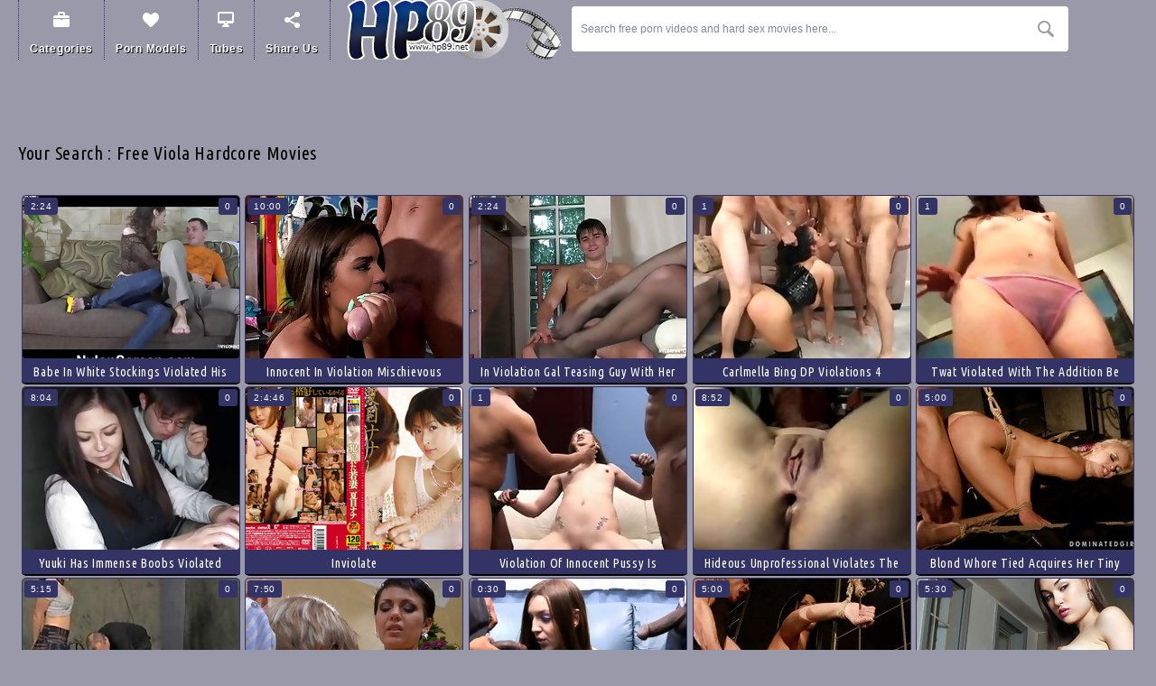

--- FILE ---
content_type: text/html; charset=UTF-8
request_url: https://hp89.net/?search=viola
body_size: 18144
content:

<!DOCTYPE html>
<html lang="en">
<head>
<meta name="referrer" content="unsafe-url">
<title>Hard Porn Tube : viola hardcore movies : page 1</title>
<meta name="description" content="The hard porn viola tube and hard sex viola movies at HP89.net will satisfy your lusty desires for hardcore pleasuring. Enjoy our awesome selection of free porn viola videos and free porn viola tubes!" />
<meta name="keywords" content="hard porn viola tube, free porn viola videos, hard sex viola movies, free viola porn tubes, free viola hard tube, hard sex viola tubes, free viola hardcore porno, free viola xxx hardcore, viola hp89.net" />
<link rel="canonical" href="/movies_viola_1.php" />
<meta charset="utf-8">
<meta name="viewport" content="width=device-width">
<meta http-equiv="Content-Type" content="text/html; charset=utf-8" />
<meta http-equiv="content-language" content="en" />
<meta name="Robots" content="index,follow" />
<link rel="shortcut icon" href="/favicon.ico" type="image/vnd.microsoft.icon" />
<link rel="icon" href="/favicon.ico" type="image/vnd.microsoft.icon" />
<base target="_blank">
<script src="https://ajax.googleapis.com/ajax/libs/jquery/1.11.1/jquery.min.js" type="5ac61a6ee481a5fc39b56e36-text/javascript"></script>
<script src="/smart/includes/js/jquery.lazyload.js" type="5ac61a6ee481a5fc39b56e36-text/javascript"></script>
<script type="5ac61a6ee481a5fc39b56e36-text/javascript">
$(document).ready(function(){
$("img.lazy").lazyload({ threshold : 500, failure_limit : 10 });
});
</script>
<script src="/js/jquery.fancybox.pack.js" type="5ac61a6ee481a5fc39b56e36-text/javascript" charset="utf-8"></script>
<link rel="stylesheet" type="text/css" media="screen" href="/js/fancybox/jquery.fancybox.css" />
<script type="5ac61a6ee481a5fc39b56e36-text/javascript">
$(document).ready(function(){
$(".show-menu-btn").click(function(){
$(".header").toggleClass("menu-open");
$(this).toggleClass("active");
return false;
});
$('.hasdrop').fancybox();
});
</script>
<!--[if lt IE 8]><script src="http://html5shim.googlecode.com/svn/trunk/html5.js"></script><![endif]-->
<link href="https://fonts.googleapis.com/css?family=Ubuntu+Condensed" rel='stylesheet' type='text/css'>
<link media="all" rel="stylesheet" type="text/css" href="/style.css" />
</head>
<body><? headerADzone();?>
<div class="header content">
<div class="page-layout">
<ul class="menu">
<li><a href="#c" class="hasdrop" title="Free hard porn tube categories"><i class="ico-category"></i>Categories</a></li>
<li><a href="#m" class="hasdrop" title="Free hardcore porn videos with sex models"><i class="ico-stars"></i>Porn Models</a></li>
<li><a href="#t" class="hasdrop" title="Free hard porn tubes"><i class="ico-tube"></i>Tubes</a></li>
<li><a class="addthis_button" href="http://www.addthis.com/bookmark.php?v=250&amp;username=freeporn" rel="nofollow" title="Bookmark & Share hp89.net - Hard Porn Tube"><i class="ico-share"></i>Share Us</a></li><script type="5ac61a6ee481a5fc39b56e36-text/javascript" src="//s7.addthis.com/js/300/addthis_widget.js#pubid=freeporn"></script>
</ul>
<a href="/" target="_self"><img src="/img/logo.png" width="247" height="66" alt="hp89.net - Hard Porn Tube" class="logo"></a>
<div class="search">
<form action="/" target="_self">
<div class="search-input"><input name="search" type="text" type="text" value="Search free porn videos and hard sex movies here..." onBlur="if (!window.__cfRLUnblockHandlers) return false; if (value == '') {value = 'Search free porn videos and hard sex movies here...'}" onFocus="if (!window.__cfRLUnblockHandlers) return false; if (value == 'Search free porn videos and hard sex movies here...') {value =''}" data-cf-modified-5ac61a6ee481a5fc39b56e36-=""></div>
<input type="submit" value="search" title="Search!">
</form>
</div>
<div class="cc"></div>
<a href="#" class="mobile-btn show-menu-btn"><i></i></a>
<a href="#" class="mobile-btn share-btn"><i></i></a>
</div>
</div>
<div class="header-desc content">
<div class="page-layout">
<p>
<iframe src="/common/000/cads/c1/c1-header.html" width="475" height="70" frameborder="0" scrolling="no" style="border:0px;margin:0px;overflow:hidden;"></iframe><iframe src="/common/000/cads/c1/c1-header.html" width="475" height="70" frameborder="0" scrolling="no" style="border:0px;margin:0px;overflow:hidden;"></iframe></p>
</div>
</div>

<div class="content">
	<div class="page-layout">

		<div class="title-line"><h1>Your search : free viola hardcore movies</h1></div><br>

		<div class="box-thumbs">

			<div class="thumb">
				<a href="/porno/babe-in-white-stockings-violated-his-horseshit.php"><img src="https://hp89.net/cdn-content/52/113_stockings-his.jpg" width="240" height="180" alt="Babe in white stockings violated his horseshit" /></a>
				<div class="label-left">2:24</div>
				<div class="label-right">0</div>

				<div class="dropdown">
					<div class="desc">Babe in white stockings violated his horseshit</div>
					<div>
						<i class="ico-1"></i>
							<a href='/hardcore_horseshit_1.php' title='View horseshit hardcore porno'>horseshit</a>, <a href='/hardcore_violated_1.php' title='View violated hardcore porno'>violated</a>, <a href='/hardcore_stockings_1.php' title='View stockings hardcore porno'>stockings</a>, <a href='/hardcore_babe_1.php' title='View babe hardcore porno'>babe</a>
					</div>
					<div>
						<i class="ico-3"></i>
						<a href="/streams_freepornvs_1.php" title='Sort by FreePornVS hardcore streams'>FreePornVS</a>
					</div>
				</div>
			</div>
			<div class="thumb">
				<a href="/porno/innocent-in-violation-mischievous-distressing.php"><img src="https://hp89.net/cdn-content/3/231_in-distressing.jpg" width="240" height="180" alt="Innocent in violation mischievous distressing" /></a>
				<div class="label-left">10:00</div>
				<div class="label-right">0</div>

				<div class="dropdown">
					<div class="desc">Innocent in violation mischievous distressing</div>
					<div>
						<i class="ico-1"></i>
							<a href='/hardcore_distressing_1.php' title='View distressing hardcore porno'>distressing</a>, <a href='/hardcore_mischievous_1.php' title='View mischievous hardcore porno'>mischievous</a>, <a href='/hardcore_violation_1.php' title='View violation hardcore porno'>violation</a>, <a href='/hardcore_innocent_1.php' title='View innocent hardcore porno'>innocent</a>
					</div>
					<div>
						<i class="ico-3"></i>
						<a href="/streams_beeg_1.php" title='Sort by Beeg hardcore streams'>Beeg</a>
					</div>
				</div>
			</div>
			<div class="thumb">
				<a href="/porno/in-violation-gal-teasing-guy-with-her-nyloned-feet.php"><img src="https://hp89.net/cdn-content/11/360_guy-getting.jpg" width="240" height="180" alt="In violation gal teasing guy with her nyloned feet far advance of getting to hawt quickie" /></a>
				<div class="label-left">2:24</div>
				<div class="label-right">0</div>

				<div class="dropdown">
					<div class="desc">In violation gal teasing guy with her nyloned feet far advance of getting to hawt quickie</div>
					<div>
						<i class="ico-1"></i>
							<a href='/hardcore_quickie_1.php' title='View quickie hardcore porno'>quickie</a>, <a href='/hardcore_hawt_1.php' title='View hawt hardcore porno'>hawt</a>, <a href='/hardcore_getting_1.php' title='View getting hardcore porno'>getting</a>, <a href='/hardcore_advance_1.php' title='View advance hardcore porno'>advance</a>
					</div>
					<div>
						<i class="ico-3"></i>
						<a href="/streams_finevids_1.php" title='Sort by FineVids hardcore streams'>FineVids</a>
					</div>
				</div>
			</div>
			<div class="thumb">
				<a href="/porno/carlmella-bing-dp-violations-4.php"><img src="https://hp89.net/cdn-content/16/934_dp-violations-4.jpg" width="240" height="180" alt="Carlmella Bing DP Violations 4" /></a>
				<div class="label-left">1</div>
				<div class="label-right">0</div>

				<div class="dropdown">
					<div class="desc">Carlmella Bing DP Violations 4</div>
					<div>
						<i class="ico-1"></i>
							<a href='/hardcore_violations_1.php' title='View violations hardcore porno'>violations</a>, <a href='/hardcore_dp_1.php' title='View dp hardcore porno'>dp</a>, <a href='/hardcore_bing_1.php' title='View bing hardcore porno'>bing</a>, <a href='/hardcore_carlmella_1.php' title='View carlmella hardcore porno'>carlmella</a>
					</div>
					<div>
						<i class="ico-3"></i>
						<a href="/streams_xhamster_1.php" title='Sort by XHamster hardcore streams'>XHamster</a>
					</div>
				</div>
			</div>
			<div class="thumb">
				<a href="/porno/twat-violated-with-addition-be-useful-to-banged.php"><img src="https://hp89.net/cdn-content/52/001_the-banged.jpg" width="240" height="180" alt="Twat violated with the addition be useful to banged" /></a>
				<div class="label-left">1</div>
				<div class="label-right">0</div>

				<div class="dropdown">
					<div class="desc">Twat violated with the addition be useful to banged</div>
					<div>
						<i class="ico-1"></i>
							<a href='/hardcore_banged_1.php' title='View banged hardcore porno'>banged</a>, <a href='/hardcore_useful_1.php' title='View useful hardcore porno'>useful</a>, <a href='/hardcore_addition_1.php' title='View addition hardcore porno'>addition</a>, <a href='/hardcore_violated_1.php' title='View violated hardcore porno'>violated</a>
					</div>
					<div>
						<i class="ico-3"></i>
						<a href="/streams_sunporno_1.php" title='Sort by SunPorno hardcore streams'>SunPorno</a>
					</div>
				</div>
			</div>
			<div class="thumb">
				<a href="/porno/yuuki-has-immense-boobs-violated.php"><img src="https://hp89.net/cdn-content/53/615_yuuki.jpg" width="240" height="180" alt="Yuuki has immense boobs violated" /></a>
				<div class="label-left">8:04</div>
				<div class="label-right">0</div>

				<div class="dropdown">
					<div class="desc">Yuuki has immense boobs violated</div>
					<div>
						<i class="ico-1"></i>
							<a href='/hardcore_violated_1.php' title='View violated hardcore porno'>violated</a>, <a href='/hardcore_boobs_1.php' title='View boobs hardcore porno'>boobs</a>, <a href='/hardcore_immense_1.php' title='View immense hardcore porno'>immense</a>, <a href='/hardcore_yuuki_1.php' title='View yuuki hardcore porno'>yuuki</a>
					</div>
					<div>
						<i class="ico-3"></i>
						<a href="/streams_h2-porn_1.php" title='Sort by H2 Porn hardcore streams'>H2 Porn</a>
					</div>
				</div>
			</div>
			<div class="thumb">
				<a href="/porno/inviolate.php"><img src="https://hp89.net/cdn-content/60/224_inviolate.jpg" width="240" height="180" alt="Inviolate" /></a>
				<div class="label-left">2:4:46</div>
				<div class="label-right">0</div>

				<div class="dropdown">
					<div class="desc">Inviolate</div>
					<div>
						<i class="ico-1"></i>
							<a href='/hardcore_inviolate_1.php' title='View inviolate hardcore porno'>inviolate</a>
					</div>
					<div>
						<i class="ico-3"></i>
						<a href="/streams_tubecup_1.php" title='Sort by TubeCup hardcore streams'>TubeCup</a>
					</div>
				</div>
			</div>
			<div class="thumb">
				<a href="/porno/violation-of-innocent-pussy-howsoever-we-re-rollin.php"><img src="https://hp89.net/cdn-content/65/946_howsoever-we-.jpg" width="240" height="180" alt="Violation of innocent pussy is howsoever we're rollin' today. We told Sally we..." /></a>
				<div class="label-left">1</div>
				<div class="label-right">0</div>

				<div class="dropdown">
					<div class="desc">Violation of innocent pussy is howsoever we're rollin' today. We told Sally we...</div>
					<div>
						<i class="ico-1"></i>
							<a href='/hardcore_violation_1.php' title='View violation hardcore porno'>violation</a>, <a href='/hardcore_cute_1.php' title='View cute hardcore porno'>cute</a>, <a href='/hardcore_pussy_1.php' title='View pussy hardcore porno'>pussy</a>, <a href='/hardcore_howsoever_1.php' title='View howsoever hardcore porno'>howsoever</a>
					</div>
					<div>
						<i class="ico-3"></i>
						<a href="/streams_overthumbs_1.php" title='Sort by OverThumbs hardcore streams'>OverThumbs</a>
					</div>
				</div>
			</div>
			<div class="thumb">
				<a href="/porno/hideous-unprofessional-violates-besom-holes.php"><img src="https://hp89.net/cdn-content/78/053_hideous-the-holes.jpg" width="240" height="180" alt="Hideous unprofessional violates the besom holes" /></a>
				<div class="label-left">8:52</div>
				<div class="label-right">0</div>

				<div class="dropdown">
					<div class="desc">Hideous unprofessional violates the besom holes</div>
					<div>
						<i class="ico-1"></i>
							<a href='/hardcore_holes_1.php' title='View holes hardcore porno'>holes</a>, <a href='/hardcore_besom_1.php' title='View besom hardcore porno'>besom</a>, <a href='/hardcore_violates_1.php' title='View violates hardcore porno'>violates</a>, <a href='/hardcore_unprofessional_1.php' title='View unprofessional hardcore porno'>unprofessional</a>
					</div>
					<div>
						<i class="ico-3"></i>
						<a href="/streams_privatehomeclips_1.php" title='Sort by PrivateHomeClips hardcore streams'>PrivateHomeClips</a>
					</div>
				</div>
			</div>
			<div class="thumb">
				<a href="/porno/blond-whore-tied-acquires-her-tiny-asshold-violated.php"><img src="https://hp89.net/cdn-content/124/526_gets-large.jpg" width="240" height="180" alt="Blond whore tied acquires her tiny asshold violated by a large jock" /></a>
				<div class="label-left">5:00</div>
				<div class="label-right">0</div>

				<div class="dropdown">
					<div class="desc">Blond whore tied acquires her tiny asshold violated by a large jock</div>
					<div>
						<i class="ico-1"></i>
							<a href='/hardcore_gets_1.php' title='View gets hardcore porno'>gets</a>, <a href='/hardcore_large_1.php' title='View large hardcore porno'>large</a>, <a href='/hardcore_violated_1.php' title='View violated hardcore porno'>violated</a>, <a href='/hardcore_tied_1.php' title='View tied hardcore porno'>tied</a>
					</div>
					<div>
						<i class="ico-3"></i>
						<a href="/streams_porntube_1.php" title='Sort by PornTube hardcore streams'>PornTube</a>
					</div>
				</div>
			</div>
			<div class="thumb">
				<a href="/porno/brave-dreamboat-property-unfortunate-violate-greater.php"><img src="https://hp89.net/cdn-content/26/695_is-hot.jpg" width="240" height="180" alt="Brave dreamboat is property unfortunate violate greater than the toothbrush sexy hot goods" /></a>
				<div class="label-left">5:15</div>
				<div class="label-right">0</div>

				<div class="dropdown">
					<div class="desc">Brave dreamboat is property unfortunate violate greater than the toothbrush sexy hot goods</div>
					<div>
						<i class="ico-1"></i>
							<a href='/hardcore_goods_1.php' title='View goods hardcore porno'>goods</a>, <a href='/hardcore_sexy_1.php' title='View sexy hardcore porno'>sexy</a>, <a href='/hardcore_toothbrush_1.php' title='View toothbrush hardcore porno'>toothbrush</a>, <a href='/hardcore_greater_1.php' title='View greater hardcore porno'>greater</a>
					</div>
					<div>
						<i class="ico-3"></i>
						<a href="/streams_finevids_1.php" title='Sort by FineVids hardcore streams'>FineVids</a>
					</div>
				</div>
			</div>
			<div class="thumb">
				<a href="/porno/stunningmatures-clip-viola-and-benjamin.php"><img src="https://hp89.net/cdn-content/63/477_stunningmatures-viola-benjamin.jpg" width="240" height="180" alt="StunningMatures Clip: Viola and Benjamin" /></a>
				<div class="label-left">7:50</div>
				<div class="label-right">0</div>

				<div class="dropdown">
					<div class="desc">StunningMatures Clip: Viola and Benjamin</div>
					<div>
						<i class="ico-1"></i>
							<a href='/hardcore_stunningmatures_1.php' title='View stunningmatures hardcore porno'>stunningmatures</a>, <a href='/hardcore_clip:_1.php' title='View clip: hardcore porno'>clip:</a>, <a href='/hardcore_viola_1.php' title='View viola hardcore porno'>viola</a>, <a href='/hardcore_benjamin_1.php' title='View benjamin hardcore porno'>benjamin</a>
					</div>
					<div>
						<i class="ico-3"></i>
						<a href="/streams_tubecup_1.php" title='Sort by TubeCup hardcore streams'>TubeCup</a>
					</div>
				</div>
			</div>
			<div class="thumb">
				<a href="/porno/violation-be-worthwhile-for-cute-pussy-how-we-re-rollin.php"><img src="https://hp89.net/cdn-content/70/998_sally-far-32.jpg" width="240" height="180" alt="Violation be worthwhile for cute pussy is how we're rollin' today. We told Sally we needed a leading lady for our horror flick. that babe came not far from to a catch set where that babe stars in their way first role Colourless Whore Takes 32 Hands be wor" /></a>
				<div class="label-left">0:30</div>
				<div class="label-right">0</div>

				<div class="dropdown">
					<div class="desc">Violation be worthwhile for cute pussy is how we're rollin' today. We told Sally we needed a leading lady for our horror flick. that babe came not far from to a catch set where that babe stars in their way first role..</div>
					<div>
						<i class="ico-1"></i>
							<a href='/hardcore_malignant_1.php' title='View malignant hardcore porno'>malignant</a>, <a href='/hardcore_meat_1.php' title='View meat hardcore porno'>meat</a>, <a href='/hardcore_throat_1.php' title='View throat hardcore porno'>throat</a>, <a href='/hardcore_violation_1.php' title='View violation hardcore porno'>violation</a>
					</div>
					<div>
						<i class="ico-3"></i>
						<a href="/streams_overthumbs_1.php" title='Sort by OverThumbs hardcore streams'>OverThumbs</a>
					</div>
				</div>
			</div>
			<div class="thumb">
				<a href="/porno/darksome-haired-girl-receives-bound-and-butt-fucked.php"><img src="https://hp89.net/cdn-content/130/073_a-violating.jpg" width="240" height="180" alt="Darksome haired girl receives bound and butt fucked by a violating cock" /></a>
				<div class="label-left">5:00</div>
				<div class="label-right">0</div>

				<div class="dropdown">
					<div class="desc">Darksome haired girl receives bound and butt fucked by a violating cock</div>
					<div>
						<i class="ico-1"></i>
							<a href='/hardcore_fucked_1.php' title='View fucked hardcore porno'>fucked</a>, <a href='/hardcore_bound_1.php' title='View bound hardcore porno'>bound</a>, <a href='/hardcore_gets_1.php' title='View gets hardcore porno'>gets</a>, <a href='/hardcore_girl_1.php' title='View girl hardcore porno'>girl</a>
					</div>
					<div>
						<i class="ico-3"></i>
						<a href="/streams_porntube_1.php" title='Sort by PornTube hardcore streams'>PornTube</a>
					</div>
				</div>
			</div>
			<div class="thumb">
				<a href="/porno/sasha-at-only-slightly-time-shys-parts-from-her-in.php"><img src="https://hp89.net/cdn-content/66/670_time-violation-around.jpg" width="240" height="180" alt="Sasha at only slightly time shys parts from her in violation identity. This absurd only abridgment gumshoe big-shot heads straight into chum around with annoy fire and is reachable to try in chum around with annoy money all in chum around with annoy name" /></a>
				<div class="label-left">5:30</div>
				<div class="label-right">0</div>

				<div class="dropdown">
					<div class="desc">Sasha at only slightly time shys parts from her in violation identity. This absurd only abridgment gumshoe big-shot heads straight into chum around with annoy fire and is reachable to try in chum around with annoy money..</div>
					<div>
						<i class="ico-1"></i>
							<a href='/hardcore_sasha_1.php' title='View sasha hardcore porno'>sasha</a>, <a href='/hardcore_slightly_1.php' title='View slightly hardcore porno'>slightly</a>, <a href='/hardcore_time_1.php' title='View time hardcore porno'>time</a>, <a href='/hardcore_shys_1.php' title='View shys hardcore porno'>shys</a>
					</div>
					<div>
						<i class="ico-3"></i>
						<a href="/streams_finevids_1.php" title='Sort by FineVids hardcore streams'>FineVids</a>
					</div>
				</div>
			</div>


<!--pagination begin-->
		<div class="nav-box">
			<div class="pager">
<span>Pages &nbsp;:&nbsp;</span>

1

			</div>
		</div>
<!--pagination end-->

<!--pagination begin-->
<!--pagination end-->

			<div class="cc"></div>
		</div>

<!--========= FOOTER_AD BEGIN =========-->
<div class="spot-block">
<div class="spot">
<script type="5ac61a6ee481a5fc39b56e36-text/javascript" src="https://syndication.exoclick.com/ads.php?type=300x250&login=xxxman&cat=2&search=&ad_title_color=0000cc&bgcolor=FFFFFF&border=0&border_color=000000&font=&block_keywords=&ad_text_color=000000&ad_durl_color=008000&adult=0&sub=&text_only=0&show_thumb=&idzone=840506&idsite=271954"></script><noscript>Your browser does not support JavaScript. Update it for a better user experience.</noscript>
</div><div class="spot">
<script type="5ac61a6ee481a5fc39b56e36-text/javascript" src="https://syndication.exoclick.com/ads.php?type=300x250&login=xxxman&cat=2&search=&ad_title_color=0000cc&bgcolor=FFFFFF&border=0&border_color=000000&font=&block_keywords=&ad_text_color=000000&ad_durl_color=008000&adult=0&sub=&text_only=0&show_thumb=&idzone=840508&idsite=271954"></script><noscript>Your browser does not support JavaScript. Update it for a better user experience.</noscript>
</div><div class="spot">
<script type="5ac61a6ee481a5fc39b56e36-text/javascript" src="https://syndication.exoclick.com/ads.php?type=300x250&login=xxxman&cat=2&search=&ad_title_color=0000cc&bgcolor=FFFFFF&border=0&border_color=000000&font=&block_keywords=&ad_text_color=000000&ad_durl_color=008000&adult=0&sub=&text_only=0&show_thumb=&idzone=840510&idsite=271954"></script><noscript>Your browser does not support JavaScript. Update it for a better user experience.</noscript>
</div><div class="spot">
<script type="5ac61a6ee481a5fc39b56e36-text/javascript" src="https://syndication.exoclick.com/ads.php?type=300x250&login=xxxman&cat=2&search=&ad_title_color=0000cc&bgcolor=FFFFFF&border=0&border_color=000000&font=&block_keywords=&ad_text_color=000000&ad_durl_color=008000&adult=0&sub=&text_only=0&show_thumb=&idzone=840506&idsite=271954"></script><noscript>Your browser does not support JavaScript. Update it for a better user experience.</noscript>
</div>
</div>
<!--========= FOOTER_AD END =========-->
</div>
</div>
<div class="footer">
<div class="page-layout">
<div class="logo-box">
<a href="/"><img src="/img/logo.png" width="247" height="66" class="logo" alt="hp89.net - Hard Porn Tube"></a>
</div>
<div class="desc-box">
<p>
Webmasters: 334zero61zero49
</p>
</br></br>
</div>
</div>
</div>
<!--cat list drop-->
<div class="popup-list-box" id="c">
<ul>

<li><a href="/xxx_african_1.php" target="_self">african</a></li>

<li><a href="/xxx_aged_1.php" target="_self">aged</a></li>

<li><a href="/xxx_amateur_1.php" target="_self">amateur</a></li>

<li><a href="/xxx_amazing_1.php" target="_self">amazing</a></li>

<li><a href="/xxx_anal_1.php" target="_self">anal</a></li>

<li><a href="/xxx_anal-gape_1.php" target="_self">anal gape</a></li>

<li><a href="/xxx_anal-sex_1.php" target="_self">anal sex</a></li>

<li><a href="/xxx_anus_1.php" target="_self">anus</a></li>

<li><a href="/xxx_asian_1.php" target="_self">asian</a></li>

<li><a href="/xxx_asian-babe_1.php" target="_self">asian babe</a></li>

<li><a href="/xxx_asian-teen_1.php" target="_self">asian teen</a></li>

<li><a href="/xxx_ass_1.php" target="_self">ass</a></li>

<li><a href="/xxx_ass-fucking_1.php" target="_self">ass fucking</a></li>

<li><a href="/xxx_ass-licking_1.php" target="_self">ass licking</a></li>

<li><a href="/xxx_ass-to-mouth_1.php" target="_self">ass to mouth</a></li>

<li><a href="/xxx_asshole_1.php" target="_self">asshole</a></li>

<li><a href="/xxx_babe_1.php" target="_self">babe</a></li>

<li><a href="/xxx_babysitter_1.php" target="_self">babysitter</a></li>

<li><a href="/xxx_ball-licking_1.php" target="_self">ball licking</a></li>

<li><a href="/xxx_balls_1.php" target="_self">balls</a></li>

<li><a href="/xxx_balls-licking_1.php" target="_self">balls licking</a></li>

<li><a href="/xxx_banging_1.php" target="_self">banging</a></li>

<li><a href="/xxx_bar_1.php" target="_self">bar</a></li>

<li><a href="/xxx_bareback_1.php" target="_self">bareback</a></li>

<li><a href="/xxx_barely-legal_1.php" target="_self">barely legal</a></li>

<li><a href="/xxx_bath_1.php" target="_self">bath</a></li>

<li><a href="/xxx_bathroom_1.php" target="_self">bathroom</a></li>

<li><a href="/xxx_bbw_1.php" target="_self">bbw</a></li>

<li><a href="/xxx_bdsm_1.php" target="_self">bdsm</a></li>

<li><a href="/xxx_beach_1.php" target="_self">beach</a></li>

<li><a href="/xxx_beautiful_1.php" target="_self">beautiful</a></li>

<li><a href="/xxx_beauty_1.php" target="_self">beauty</a></li>

<li><a href="/xxx_bed_1.php" target="_self">bed</a></li>

<li><a href="/xxx_bedroom_1.php" target="_self">bedroom</a></li>

<li><a href="/xxx_big-ass_1.php" target="_self">big ass</a></li>

<li><a href="/xxx_big-black-cock_1.php" target="_self">big black cock</a></li>

<li><a href="/xxx_big-boobs_1.php" target="_self">big boobs</a></li>

<li><a href="/xxx_big-booty_1.php" target="_self">big booty</a></li>

<li><a href="/xxx_big-cock_1.php" target="_self">big cock</a></li>

<li><a href="/xxx_big-dick_1.php" target="_self">big dick</a></li>

<li><a href="/xxx_big-natural-boobs_1.php" target="_self">big natural boobs</a></li>

<li><a href="/xxx_big-natural-tits_1.php" target="_self">big natural tits</a></li>

<li><a href="/xxx_big-nipples_1.php" target="_self">big nipples</a></li>

<li><a href="/xxx_big-tits_1.php" target="_self">big tits</a></li>

<li><a href="/xxx_bikini_1.php" target="_self">bikini</a></li>

<li><a href="/xxx_bimbo_1.php" target="_self">bimbo</a></li>

<li><a href="/xxx_bisexual_1.php" target="_self">bisexual</a></li>

<li><a href="/xxx_bitch_1.php" target="_self">bitch</a></li>

<li><a href="/xxx_black_1.php" target="_self">black</a></li>

<li><a href="/xxx_black-cock_1.php" target="_self">black cock</a></li>

</ul>
<ul>

<li><a href="/xxx_black-hair_1.php" target="_self">black hair</a></li>

<li><a href="/xxx_blonde_1.php" target="_self">blonde</a></li>

<li><a href="/xxx_blowbang_1.php" target="_self">blowbang</a></li>

<li><a href="/xxx_blowjob_1.php" target="_self">blowjob</a></li>

<li><a href="/xxx_body_1.php" target="_self">body</a></li>

<li><a href="/xxx_bondage_1.php" target="_self">bondage</a></li>

<li><a href="/xxx_boobs_1.php" target="_self">boobs</a></li>

<li><a href="/xxx_booty_1.php" target="_self">booty</a></li>

<li><a href="/xxx_boss_1.php" target="_self">boss</a></li>

<li><a href="/xxx_boyfriend_1.php" target="_self">boyfriend</a></li>

<li><a href="/xxx_bra_1.php" target="_self">bra</a></li>

<li><a href="/xxx_brazilian_1.php" target="_self">brazilian</a></li>

<li><a href="/xxx_breast_1.php" target="_self">breast</a></li>

<li><a href="/xxx_bride_1.php" target="_self">bride</a></li>

<li><a href="/xxx_british_1.php" target="_self">british</a></li>

<li><a href="/xxx_brunette_1.php" target="_self">brunette</a></li>

<li><a href="/xxx_brutal_1.php" target="_self">brutal</a></li>

<li><a href="/xxx_bukkake_1.php" target="_self">bukkake</a></li>

<li><a href="/xxx_bus_1.php" target="_self">bus</a></li>

<li><a href="/xxx_bush_1.php" target="_self">bush</a></li>

<li><a href="/xxx_busty_1.php" target="_self">busty</a></li>

<li><a href="/xxx_butt_1.php" target="_self">butt</a></li>

<li><a href="/xxx_camera_1.php" target="_self">camera</a></li>

<li><a href="/xxx_car_1.php" target="_self">car</a></li>

<li><a href="/xxx_casting_1.php" target="_self">casting</a></li>

<li><a href="/xxx_caught_1.php" target="_self">caught</a></li>

<li><a href="/xxx_cfnm_1.php" target="_self">cfnm</a></li>

<li><a href="/xxx_chick_1.php" target="_self">chick</a></li>

<li><a href="/xxx_choking_1.php" target="_self">choking</a></li>

<li><a href="/xxx_chubby_1.php" target="_self">chubby</a></li>

<li><a href="/xxx_classic_1.php" target="_self">classic</a></li>

<li><a href="/xxx_clit_1.php" target="_self">clit</a></li>

<li><a href="/xxx_close-up_1.php" target="_self">close up</a></li>

<li><a href="/xxx_club_1.php" target="_self">club</a></li>

<li><a href="/xxx_cock_1.php" target="_self">cock</a></li>

<li><a href="/xxx_college_1.php" target="_self">college</a></li>

<li><a href="/xxx_compilation_1.php" target="_self">compilation</a></li>

<li><a href="/xxx_cougar_1.php" target="_self">cougar</a></li>

<li><a href="/xxx_couple_1.php" target="_self">couple</a></li>

<li><a href="/xxx_cowgirl_1.php" target="_self">cowgirl</a></li>

<li><a href="/xxx_crazy_1.php" target="_self">crazy</a></li>

<li><a href="/xxx_cream_1.php" target="_self">cream</a></li>

<li><a href="/xxx_creampie_1.php" target="_self">creampie</a></li>

<li><a href="/xxx_cuckold_1.php" target="_self">cuckold</a></li>

<li><a href="/xxx_cum_1.php" target="_self">cum</a></li>

<li><a href="/xxx_cum-in-mouth_1.php" target="_self">cum in mouth</a></li>

<li><a href="/xxx_cum-on-ass_1.php" target="_self">cum on ass</a></li>

<li><a href="/xxx_cum-on-pussy_1.php" target="_self">cum on pussy</a></li>

<li><a href="/xxx_cum-on-tits_1.php" target="_self">cum on tits</a></li>

<li><a href="/xxx_cumshot_1.php" target="_self">cumshot</a></li>

</ul>
<ul>

<li><a href="/xxx_cumshots_1.php" target="_self">cumshots</a></li>

<li><a href="/xxx_cunt_1.php" target="_self">cunt</a></li>

<li><a href="/xxx_curvy_1.php" target="_self">curvy</a></li>

<li><a href="/xxx_cute_1.php" target="_self">cute</a></li>

<li><a href="/xxx_czech_1.php" target="_self">czech</a></li>

<li><a href="/xxx_dad_1.php" target="_self">dad</a></li>

<li><a href="/xxx_dance_1.php" target="_self">dance</a></li>

<li><a href="/xxx_daughter_1.php" target="_self">daughter</a></li>

<li><a href="/xxx_deepthroat_1.php" target="_self">deepthroat</a></li>

<li><a href="/xxx_dick_1.php" target="_self">dick</a></li>

<li><a href="/xxx_dildo_1.php" target="_self">dildo</a></li>

<li><a href="/xxx_dirty_1.php" target="_self">dirty</a></li>

<li><a href="/xxx_doctor_1.php" target="_self">doctor</a></li>

<li><a href="/xxx_doggystyle_1.php" target="_self">doggystyle</a></li>

<li><a href="/xxx_doll_1.php" target="_self">doll</a></li>

<li><a href="/xxx_domination_1.php" target="_self">domination</a></li>

<li><a href="/xxx_double_1.php" target="_self">double</a></li>

<li><a href="/xxx_double-anal_1.php" target="_self">double anal</a></li>

<li><a href="/xxx_double-blowjob_1.php" target="_self">double blowjob</a></li>

<li><a href="/xxx_double-penetration_1.php" target="_self">double penetration</a></li>

<li><a href="/xxx_dress_1.php" target="_self">dress</a></li>

<li><a href="/xxx_drilling_1.php" target="_self">drilling</a></li>

<li><a href="/xxx_drooling_1.php" target="_self">drooling</a></li>

<li><a href="/xxx_drunk_1.php" target="_self">drunk</a></li>

<li><a href="/xxx_ebony_1.php" target="_self">ebony</a></li>

<li><a href="/xxx_emo_1.php" target="_self">emo</a></li>

<li><a href="/xxx_erotic_1.php" target="_self">erotic</a></li>

<li><a href="/xxx_exotic_1.php" target="_self">exotic</a></li>

<li><a href="/xxx_extreme_1.php" target="_self">extreme</a></li>

<li><a href="/xxx_face_1.php" target="_self">face</a></li>

<li><a href="/xxx_face-fuck_1.php" target="_self">face fuck</a></li>

<li><a href="/xxx_face-fucking_1.php" target="_self">face fucking</a></li>

<li><a href="/xxx_facial_1.php" target="_self">facial</a></li>

<li><a href="/xxx_fake-tits_1.php" target="_self">fake tits</a></li>

<li><a href="/xxx_feet_1.php" target="_self">feet</a></li>

<li><a href="/xxx_female_1.php" target="_self">female</a></li>

<li><a href="/xxx_femdom_1.php" target="_self">femdom</a></li>

<li><a href="/xxx_fetish_1.php" target="_self">fetish</a></li>

<li><a href="/xxx_ffm_1.php" target="_self">ffm</a></li>

<li><a href="/xxx_fingering_1.php" target="_self">fingering</a></li>

<li><a href="/xxx_first-time_1.php" target="_self">first time</a></li>

<li><a href="/xxx_fishnet_1.php" target="_self">fishnet</a></li>

<li><a href="/xxx_fisting_1.php" target="_self">fisting</a></li>

<li><a href="/xxx_foot_1.php" target="_self">foot</a></li>

<li><a href="/xxx_foot-fetish_1.php" target="_self">foot fetish</a></li>

<li><a href="/xxx_footjob_1.php" target="_self">footjob</a></li>

<li><a href="/xxx_foursome_1.php" target="_self">foursome</a></li>

<li><a href="/xxx_french_1.php" target="_self">french</a></li>

<li><a href="/xxx_fresh_1.php" target="_self">fresh</a></li>

<li><a href="/xxx_friend_1.php" target="_self">friend</a></li>

</ul>
<ul>

<li><a href="/xxx_fucking_1.php" target="_self">fucking</a></li>

<li><a href="/xxx_fun_1.php" target="_self">fun</a></li>

<li><a href="/xxx_gag_1.php" target="_self">gag</a></li>

<li><a href="/xxx_gagging_1.php" target="_self">gagging</a></li>

<li><a href="/xxx_game_1.php" target="_self">game</a></li>

<li><a href="/xxx_gangbang_1.php" target="_self">gangbang</a></li>

<li><a href="/xxx_gape_1.php" target="_self">gape</a></li>

<li><a href="/xxx_gay_1.php" target="_self">gay</a></li>

<li><a href="/xxx_german_1.php" target="_self">german</a></li>

<li><a href="/xxx_girlfriend_1.php" target="_self">girlfriend</a></li>

<li><a href="/xxx_girls_1.php" target="_self">girls</a></li>

<li><a href="/xxx_glasses_1.php" target="_self">glasses</a></li>

<li><a href="/xxx_gloryhole_1.php" target="_self">gloryhole</a></li>

<li><a href="/xxx_gorgeous_1.php" target="_self">gorgeous</a></li>

<li><a href="/xxx_granny_1.php" target="_self">granny</a></li>

<li><a href="/xxx_group_1.php" target="_self">group</a></li>

<li><a href="/xxx_group-sex_1.php" target="_self">group sex</a></li>

<li><a href="/xxx_guy_1.php" target="_self">guy</a></li>

<li><a href="/xxx_gym_1.php" target="_self">gym</a></li>

<li><a href="/xxx_hairy_1.php" target="_self">hairy</a></li>

<li><a href="/xxx_hairy-pussy_1.php" target="_self">hairy pussy</a></li>

<li><a href="/xxx_handjob_1.php" target="_self">handjob</a></li>

<li><a href="/xxx_hardcore_1.php" target="_self">hardcore</a></li>

<li><a href="/xxx_hd_1.php" target="_self">hd</a></li>

<li><a href="/xxx_heels_1.php" target="_self">heels</a></li>

<li><a href="/xxx_hentai_1.php" target="_self">hentai</a></li>

<li><a href="/xxx_hidden-cam_1.php" target="_self">hidden cam</a></li>

<li><a href="/xxx_high-heels_1.php" target="_self">high heels</a></li>

<li><a href="/xxx_hole_1.php" target="_self">hole</a></li>

<li><a href="/xxx_home_1.php" target="_self">home</a></li>

<li><a href="/xxx_homemade_1.php" target="_self">homemade</a></li>

<li><a href="/xxx_honey_1.php" target="_self">honey</a></li>

<li><a href="/xxx_horny_1.php" target="_self">horny</a></li>

<li><a href="/xxx_hotel_1.php" target="_self">hotel</a></li>

<li><a href="/xxx_hottie_1.php" target="_self">hottie</a></li>

<li><a href="/xxx_housewife_1.php" target="_self">housewife</a></li>

<li><a href="/xxx_huge_1.php" target="_self">huge</a></li>

<li><a href="/xxx_huge-ass_1.php" target="_self">huge ass</a></li>

<li><a href="/xxx_huge-boobs_1.php" target="_self">huge boobs</a></li>

<li><a href="/xxx_huge-cock_1.php" target="_self">huge cock</a></li>

<li><a href="/xxx_huge-tits_1.php" target="_self">huge tits</a></li>

<li><a href="/xxx_hunk_1.php" target="_self">hunk</a></li>

<li><a href="/xxx_husband_1.php" target="_self">husband</a></li>

<li><a href="/xxx_indian_1.php" target="_self">indian</a></li>

<li><a href="/xxx_instruction_1.php" target="_self">instruction</a></li>

<li><a href="/xxx_interracial_1.php" target="_self">interracial</a></li>

<li><a href="/xxx_italian_1.php" target="_self">italian</a></li>

<li><a href="/xxx_japanese_1.php" target="_self">japanese</a></li>

<li><a href="/xxx_jerking_1.php" target="_self">jerking</a></li>

<li><a href="/xxx_jizz_1.php" target="_self">jizz</a></li>

</ul>
<ul>

<li><a href="/xxx_job_1.php" target="_self">job</a></li>

<li><a href="/xxx_juicy_1.php" target="_self">juicy</a></li>

<li><a href="/xxx_kinky_1.php" target="_self">kinky</a></li>

<li><a href="/xxx_kissing_1.php" target="_self">kissing</a></li>

<li><a href="/xxx_kitchen_1.php" target="_self">kitchen</a></li>

<li><a href="/xxx_lace_1.php" target="_self">lace</a></li>

<li><a href="/xxx_lady_1.php" target="_self">lady</a></li>

<li><a href="/xxx_ladyboy_1.php" target="_self">ladyboy</a></li>

<li><a href="/xxx_large_1.php" target="_self">large</a></li>

<li><a href="/xxx_latex_1.php" target="_self">latex</a></li>

<li><a href="/xxx_latin_1.php" target="_self">latin</a></li>

<li><a href="/xxx_latina_1.php" target="_self">latina</a></li>

<li><a href="/xxx_legal_1.php" target="_self">legal</a></li>

<li><a href="/xxx_legs_1.php" target="_self">legs</a></li>

<li><a href="/xxx_lesbian_1.php" target="_self">lesbian</a></li>

<li><a href="/xxx_lesbian-teen_1.php" target="_self">lesbian teen</a></li>

<li><a href="/xxx_lick_1.php" target="_self">lick</a></li>

<li><a href="/xxx_licking_1.php" target="_self">licking</a></li>

<li><a href="/xxx_licking-balls_1.php" target="_self">licking balls</a></li>

<li><a href="/xxx_lingerie_1.php" target="_self">lingerie</a></li>

<li><a href="/xxx_long-hair_1.php" target="_self">long hair</a></li>

<li><a href="/xxx_love_1.php" target="_self">love</a></li>

<li><a href="/xxx_lucky_1.php" target="_self">lucky</a></li>

<li><a href="/xxx_male_1.php" target="_self">male</a></li>

<li><a href="/xxx_massage_1.php" target="_self">massage</a></li>

<li><a href="/xxx_masturbation_1.php" target="_self">masturbation</a></li>

<li><a href="/xxx_masturbation-solo_1.php" target="_self">masturbation solo</a></li>

<li><a href="/xxx_mature_1.php" target="_self">mature</a></li>

<li><a href="/xxx_mature-amateur_1.php" target="_self">mature amateur</a></li>

<li><a href="/xxx_medical_1.php" target="_self">medical</a></li>

<li><a href="/xxx_milf_1.php" target="_self">milf</a></li>

<li><a href="/xxx_missionary_1.php" target="_self">missionary</a></li>

<li><a href="/xxx_mistress_1.php" target="_self">mistress</a></li>

<li><a href="/xxx_mmf_1.php" target="_self">mmf</a></li>

<li><a href="/xxx_model_1.php" target="_self">model</a></li>

<li><a href="/xxx_mom_1.php" target="_self">mom</a></li>

<li><a href="/xxx_money_1.php" target="_self">money</a></li>

<li><a href="/xxx_monster_1.php" target="_self">monster</a></li>

<li><a href="/xxx_monster-tits_1.php" target="_self">monster tits</a></li>

<li><a href="/xxx_mouth_1.php" target="_self">mouth</a></li>

<li><a href="/xxx_naked_1.php" target="_self">naked</a></li>

<li><a href="/xxx_nasty_1.php" target="_self">nasty</a></li>

<li><a href="/xxx_natural_1.php" target="_self">natural</a></li>

<li><a href="/xxx_natural-boobs_1.php" target="_self">natural boobs</a></li>

<li><a href="/xxx_natural-pussy_1.php" target="_self">natural pussy</a></li>

<li><a href="/xxx_natural-tits_1.php" target="_self">natural tits</a></li>

<li><a href="/xxx_naughty_1.php" target="_self">naughty</a></li>

<li><a href="/xxx_nice_1.php" target="_self">nice</a></li>

<li><a href="/xxx_nice-ass_1.php" target="_self">nice ass</a></li>

<li><a href="/xxx_nice-tits_1.php" target="_self">nice tits</a></li>

</ul>
<ul>

<li><a href="/xxx_nipples_1.php" target="_self">nipples</a></li>

<li><a href="/xxx_nude_1.php" target="_self">nude</a></li>

<li><a href="/xxx_nurse_1.php" target="_self">nurse</a></li>

<li><a href="/xxx_nylon_1.php" target="_self">nylon</a></li>

<li><a href="/xxx_office_1.php" target="_self">office</a></li>

<li><a href="/xxx_oil_1.php" target="_self">oil</a></li>

<li><a href="/xxx_old_1.php" target="_self">old</a></li>

<li><a href="/xxx_old-man_1.php" target="_self">old man</a></li>

<li><a href="/xxx_on-top_1.php" target="_self">on top</a></li>

<li><a href="/xxx_one-on-one_1.php" target="_self">one on one</a></li>

<li><a href="/xxx_oral_1.php" target="_self">oral</a></li>

<li><a href="/xxx_org_1.php" target="_self">org</a></li>

<li><a href="/xxx_orgasm_1.php" target="_self">orgasm</a></li>

<li><a href="/xxx_orgy_1.php" target="_self">orgy</a></li>

<li><a href="/xxx_oriental_1.php" target="_self">oriental</a></li>

<li><a href="/xxx_outdoor_1.php" target="_self">outdoor</a></li>

<li><a href="/xxx_pain_1.php" target="_self">pain</a></li>

<li><a href="/xxx_panties_1.php" target="_self">panties</a></li>

<li><a href="/xxx_panty_1.php" target="_self">panty</a></li>

<li><a href="/xxx_pantyhose_1.php" target="_self">pantyhose</a></li>

<li><a href="/xxx_party_1.php" target="_self">party</a></li>

<li><a href="/xxx_penetration_1.php" target="_self">penetration</a></li>

<li><a href="/xxx_perfect_1.php" target="_self">perfect</a></li>

<li><a href="/xxx_perfect-tits_1.php" target="_self">perfect tits</a></li>

<li><a href="/xxx_petite_1.php" target="_self">petite</a></li>

<li><a href="/xxx_pigtail_1.php" target="_self">pigtail</a></li>

<li><a href="/xxx_pissing_1.php" target="_self">pissing</a></li>

<li><a href="/xxx_pleasure_1.php" target="_self">pleasure</a></li>

<li><a href="/xxx_porn_1.php" target="_self">porn</a></li>

<li><a href="/xxx_pornstar_1.php" target="_self">pornstar</a></li>

<li><a href="/xxx_posing_1.php" target="_self">posing</a></li>

<li><a href="/xxx_pounded_1.php" target="_self">pounded</a></li>

<li><a href="/xxx_pov_1.php" target="_self">pov</a></li>

<li><a href="/xxx_pregnant_1.php" target="_self">pregnant</a></li>

<li><a href="/xxx_pretty_1.php" target="_self">pretty</a></li>

<li><a href="/xxx_public_1.php" target="_self">public</a></li>

<li><a href="/xxx_punishment_1.php" target="_self">punishment</a></li>

<li><a href="/xxx_pussy_1.php" target="_self">pussy</a></li>

<li><a href="/xxx_pussy-licking_1.php" target="_self">pussy licking</a></li>

<li><a href="/xxx_reality_1.php" target="_self">reality</a></li>

<li><a href="/xxx_red_1.php" target="_self">red</a></li>

<li><a href="/xxx_redhead_1.php" target="_self">redhead</a></li>

<li><a href="/xxx_retro_1.php" target="_self">retro</a></li>

<li><a href="/xxx_reverse-cowgirl_1.php" target="_self">reverse cowgirl</a></li>

<li><a href="/xxx_riding_1.php" target="_self">riding</a></li>

<li><a href="/xxx_room_1.php" target="_self">room</a></li>

<li><a href="/xxx_rough_1.php" target="_self">rough</a></li>

<li><a href="/xxx_russian_1.php" target="_self">russian</a></li>

<li><a href="/xxx_scene_1.php" target="_self">scene</a></li>

<li><a href="/xxx_school_1.php" target="_self">school</a></li>

</ul>
<ul>

<li><a href="/xxx_schoolgirl_1.php" target="_self">schoolgirl</a></li>

<li><a href="/xxx_secret_1.php" target="_self">secret</a></li>

<li><a href="/xxx_secretary_1.php" target="_self">secretary</a></li>

<li><a href="/xxx_sensual_1.php" target="_self">sensual</a></li>

<li><a href="/xxx_sex_1.php" target="_self">sex</a></li>

<li><a href="/xxx_sexy_1.php" target="_self">sexy</a></li>

<li><a href="/xxx_share_1.php" target="_self">share</a></li>

<li><a href="/xxx_shaved_1.php" target="_self">shaved</a></li>

<li><a href="/xxx_shaved-pussy_1.php" target="_self">shaved pussy</a></li>

<li><a href="/xxx_shemale_1.php" target="_self">shemale</a></li>

<li><a href="/xxx_shower_1.php" target="_self">shower</a></li>

<li><a href="/xxx_shy_1.php" target="_self">shy</a></li>

<li><a href="/xxx_sissy_1.php" target="_self">sissy</a></li>

<li><a href="/xxx_sister_1.php" target="_self">sister</a></li>

<li><a href="/xxx_skinny_1.php" target="_self">skinny</a></li>

<li><a href="/xxx_skirt_1.php" target="_self">skirt</a></li>

<li><a href="/xxx_slave_1.php" target="_self">slave</a></li>

<li><a href="/xxx_sleeping_1.php" target="_self">sleeping</a></li>

<li><a href="/xxx_slim_1.php" target="_self">slim</a></li>

<li><a href="/xxx_slut_1.php" target="_self">slut</a></li>

<li><a href="/xxx_small_1.php" target="_self">small</a></li>

<li><a href="/xxx_small-tits_1.php" target="_self">small tits</a></li>

<li><a href="/xxx_snatch_1.php" target="_self">snatch</a></li>

<li><a href="/xxx_sofa_1.php" target="_self">sofa</a></li>

<li><a href="/xxx_softcore_1.php" target="_self">softcore</a></li>

<li><a href="/xxx_solo_1.php" target="_self">solo</a></li>

<li><a href="/xxx_spanking_1.php" target="_self">spanking</a></li>

<li><a href="/xxx_sport_1.php" target="_self">sport</a></li>

<li><a href="/xxx_spy_1.php" target="_self">spy</a></li>

<li><a href="/xxx_squirt_1.php" target="_self">squirt</a></li>

<li><a href="/xxx_squirting_1.php" target="_self">squirting</a></li>

<li><a href="/xxx_star_1.php" target="_self">star</a></li>

<li><a href="/xxx_stockings_1.php" target="_self">stockings</a></li>

<li><a href="/xxx_strap-on_1.php" target="_self">strap-on</a></li>

<li><a href="/xxx_strip_1.php" target="_self">strip</a></li>

<li><a href="/xxx_student_1.php" target="_self">student</a></li>

<li><a href="/xxx_style_1.php" target="_self">style</a></li>

<li><a href="/xxx_sucking_1.php" target="_self">sucking</a></li>

<li><a href="/xxx_swallow_1.php" target="_self">swallow</a></li>

<li><a href="/xxx_sweet_1.php" target="_self">sweet</a></li>

<li><a href="/xxx_swinger_1.php" target="_self">swinger</a></li>

<li><a href="/xxx_swingers_1.php" target="_self">swingers</a></li>

<li><a href="/xxx_tan_1.php" target="_self">tan</a></li>

<li><a href="/xxx_tattoo_1.php" target="_self">tattoo</a></li>

<li><a href="/xxx_teacher_1.php" target="_self">teacher</a></li>

<li><a href="/xxx_tease_1.php" target="_self">tease</a></li>

<li><a href="/xxx_teen_1.php" target="_self">teen</a></li>

<li><a href="/xxx_teenage_1.php" target="_self">teenage</a></li>

<li><a href="/xxx_thin_1.php" target="_self">thin</a></li>

<li><a href="/xxx_thong_1.php" target="_self">thong</a></li>

</ul>
<ul>

<li><a href="/xxx_threesome_1.php" target="_self">threesome</a></li>

<li><a href="/xxx_throat_1.php" target="_self">throat</a></li>

<li><a href="/xxx_tied_1.php" target="_self">tied</a></li>

<li><a href="/xxx_tied-up_1.php" target="_self">tied up</a></li>

<li><a href="/xxx_tight_1.php" target="_self">tight</a></li>

<li><a href="/xxx_tight-pussy_1.php" target="_self">tight pussy</a></li>

<li><a href="/xxx_time_1.php" target="_self">time</a></li>

<li><a href="/xxx_tiny_1.php" target="_self">tiny</a></li>

<li><a href="/xxx_tit-fuck_1.php" target="_self">tit fuck</a></li>

<li><a href="/xxx_titjob_1.php" target="_self">titjob</a></li>

<li><a href="/xxx_tits_1.php" target="_self">tits</a></li>

<li><a href="/xxx_toilet_1.php" target="_self">toilet</a></li>

<li><a href="/xxx_torture_1.php" target="_self">torture</a></li>

<li><a href="/xxx_toy_1.php" target="_self">toy</a></li>

<li><a href="/xxx_toys_1.php" target="_self">toys</a></li>

<li><a href="/xxx_train_1.php" target="_self">train</a></li>

<li><a href="/xxx_tranny_1.php" target="_self">tranny</a></li>

<li><a href="/xxx_trimmed_1.php" target="_self">trimmed</a></li>

<li><a href="/xxx_trimmed-pussy_1.php" target="_self">trimmed pussy</a></li>

<li><a href="/xxx_uk_1.php" target="_self">uk</a></li>

<li><a href="/xxx_uniform_1.php" target="_self">uniform</a></li>

<li><a href="/xxx_upskirt_1.php" target="_self">upskirt</a></li>

<li><a href="/xxx_vagina_1.php" target="_self">vagina</a></li>

<li><a href="/xxx_vibrator_1.php" target="_self">vibrator</a></li>

<li><a href="/xxx_vintage_1.php" target="_self">vintage</a></li>

<li><a href="/xxx_virgin_1.php" target="_self">virgin</a></li>

<li><a href="/xxx_voyeur_1.php" target="_self">voyeur</a></li>

<li><a href="/xxx_webcam_1.php" target="_self">webcam</a></li>

<li><a href="/xxx_wet_1.php" target="_self">wet</a></li>

<li><a href="/xxx_wet-t-shirt_1.php" target="_self">wet t-shirt</a></li>

<li><a href="/xxx_white_1.php" target="_self">white</a></li>

<li><a href="/xxx_whore_1.php" target="_self">whore</a></li>

<li><a href="/xxx_wife_1.php" target="_self">wife</a></li>

<li><a href="/xxx_wild_1.php" target="_self">wild</a></li>

<li><a href="/xxx_work_1.php" target="_self">work</a></li>

<li><a href="/xxx_young_1.php" target="_self">young</a></li>

</ul>
</div>
<!--cat list drop end-->
<!--models list block-->
<div class="popup-list-box" id="m">
<ul>

<li><a href="/videos_aaliyah_1.php" title='Aaliyah hardcore videos' target="_self">Aaliyah</a></li>

<li><a href="/videos_abbey_1.php" title='Abbey hardcore videos' target="_self">Abbey</a></li>

<li><a href="/videos_abbie_1.php" title='Abbie hardcore videos' target="_self">Abbie</a></li>

<li><a href="/videos_abby_1.php" title='Abby hardcore videos' target="_self">Abby</a></li>

<li><a href="/videos_abella-anderson_1.php" title='Abella Anderson hardcore videos' target="_self">Abella Anderson</a></li>

<li><a href="/videos_abella-danger_1.php" title='Abella Danger hardcore videos' target="_self">Abella Danger</a></li>

<li><a href="/videos_abigail_1.php" title='Abigail hardcore videos' target="_self">Abigail</a></li>

<li><a href="/videos_adam_1.php" title='Adam hardcore videos' target="_self">Adam</a></li>

<li><a href="/videos_addison_1.php" title='Addison hardcore videos' target="_self">Addison</a></li>

<li><a href="/videos_adriana_1.php" title='Adriana hardcore videos' target="_self">Adriana</a></li>

<li><a href="/videos_adrianna_1.php" title='Adrianna hardcore videos' target="_self">Adrianna</a></li>

<li><a href="/videos_agent_1.php" title='Agent hardcore videos' target="_self">Agent</a></li>

<li><a href="/videos_ai_1.php" title='Ai hardcore videos' target="_self">Ai</a></li>

<li><a href="/videos_aiden_1.php" title='Aiden hardcore videos' target="_self">Aiden</a></li>

<li><a href="/videos_aj_1.php" title='Aj hardcore videos' target="_self">Aj</a></li>

<li><a href="/videos_aj-applegate_1.php" title='Aj Applegate hardcore videos' target="_self">Aj Applegate</a></li>

<li><a href="/videos_alanah_1.php" title='Alanah hardcore videos' target="_self">Alanah</a></li>

<li><a href="/videos_alanah-rae_1.php" title='Alanah Rae hardcore videos' target="_self">Alanah Rae</a></li>

<li><a href="/videos_alektra_1.php" title='Alektra hardcore videos' target="_self">Alektra</a></li>

<li><a href="/videos_aletta_1.php" title='Aletta hardcore videos' target="_self">Aletta</a></li>

<li><a href="/videos_aletta-ocean_1.php" title='Aletta Ocean hardcore videos' target="_self">Aletta Ocean</a></li>

<li><a href="/videos_alex_1.php" title='Alex hardcore videos' target="_self">Alex</a></li>

<li><a href="/videos_alexa_1.php" title='Alexa hardcore videos' target="_self">Alexa</a></li>

<li><a href="/videos_alexander_1.php" title='Alexander hardcore videos' target="_self">Alexander</a></li>

<li><a href="/videos_alexia_1.php" title='Alexia hardcore videos' target="_self">Alexia</a></li>

<li><a href="/videos_alexis_1.php" title='Alexis hardcore videos' target="_self">Alexis</a></li>

<li><a href="/videos_alexis-texas_1.php" title='Alexis Texas hardcore videos' target="_self">Alexis Texas</a></li>

<li><a href="/videos_alice_1.php" title='Alice hardcore videos' target="_self">Alice</a></li>

<li><a href="/videos_alicia_1.php" title='Alicia hardcore videos' target="_self">Alicia</a></li>

<li><a href="/videos_alina_1.php" title='Alina hardcore videos' target="_self">Alina</a></li>

<li><a href="/videos_alison_1.php" title='Alison hardcore videos' target="_self">Alison</a></li>

<li><a href="/videos_alison-tyler_1.php" title='Alison Tyler hardcore videos' target="_self">Alison Tyler</a></li>

<li><a href="/videos_allie_1.php" title='Allie hardcore videos' target="_self">Allie</a></li>

<li><a href="/videos_ally_1.php" title='Ally hardcore videos' target="_self">Ally</a></li>

<li><a href="/videos_alyssa_1.php" title='Alyssa hardcore videos' target="_self">Alyssa</a></li>

<li><a href="/videos_am_1.php" title='Am hardcore videos' target="_self">Am</a></li>

<li><a href="/videos_amai_1.php" title='Amai hardcore videos' target="_self">Amai</a></li>

<li><a href="/videos_amai-liu_1.php" title='Amai Liu hardcore videos' target="_self">Amai Liu</a></li>

<li><a href="/videos_amanda_1.php" title='Amanda hardcore videos' target="_self">Amanda</a></li>

<li><a href="/videos_amber_1.php" title='Amber hardcore videos' target="_self">Amber</a></li>

<li><a href="/videos_amber-rayne_1.php" title='Amber Rayne hardcore videos' target="_self">Amber Rayne</a></li>

<li><a href="/videos_america_1.php" title='America hardcore videos' target="_self">America</a></li>

<li><a href="/videos_amia_1.php" title='Amia hardcore videos' target="_self">Amia</a></li>

<li><a href="/videos_amy_1.php" title='Amy hardcore videos' target="_self">Amy</a></li>

<li><a href="/videos_amy-brooke_1.php" title='Amy Brooke hardcore videos' target="_self">Amy Brooke</a></li>

<li><a href="/videos_amy-reid_1.php" title='Amy Reid hardcore videos' target="_self">Amy Reid</a></li>

<li><a href="/videos_an_1.php" title='An hardcore videos' target="_self">An</a></li>

<li><a href="/videos_ana_1.php" title='Ana hardcore videos' target="_self">Ana</a></li>

<li><a href="/videos_anal_1.php" title='Anal hardcore videos' target="_self">Anal</a></li>

<li><a href="/videos_andrea_1.php" title='Andrea hardcore videos' target="_self">Andrea</a></li>

<li><a href="/videos_andy_1.php" title='Andy hardcore videos' target="_self">Andy</a></li>

<li><a href="/videos_andy-san_1.php" title='Andy San hardcore videos' target="_self">Andy San</a></li>

<li><a href="/videos_andy-san-dimas_1.php" title='Andy San Dimas hardcore videos' target="_self">Andy San Dimas</a></li>

<li><a href="/videos_angel_1.php" title='Angel hardcore videos' target="_self">Angel</a></li>

<li><a href="/videos_angela_1.php" title='Angela hardcore videos' target="_self">Angela</a></li>

<li><a href="/videos_angelic_1.php" title='Angelic hardcore videos' target="_self">Angelic</a></li>

<li><a href="/videos_angelica_1.php" title='Angelica hardcore videos' target="_self">Angelica</a></li>

<li><a href="/videos_angelina_1.php" title='Angelina hardcore videos' target="_self">Angelina</a></li>

<li><a href="/videos_angelina-castro_1.php" title='Angelina Castro hardcore videos' target="_self">Angelina Castro</a></li>

<li><a href="/videos_angelina-valentine_1.php" title='Angelina Valentine hardcore videos' target="_self">Angelina Valentine</a></li>

<li><a href="/videos_angell-summers_1.php" title='Angell Summers hardcore videos' target="_self">Angell Summers</a></li>

<li><a href="/videos_angelo_1.php" title='Angelo hardcore videos' target="_self">Angelo</a></li>

<li><a href="/videos_angels_1.php" title='Angels hardcore videos' target="_self">Angels</a></li>

<li><a href="/videos_angie_1.php" title='Angie hardcore videos' target="_self">Angie</a></li>

<li><a href="/videos_anissa_1.php" title='Anissa hardcore videos' target="_self">Anissa</a></li>

<li><a href="/videos_anissa-kate_1.php" title='Anissa Kate hardcore videos' target="_self">Anissa Kate</a></li>

<li><a href="/videos_anita_1.php" title='Anita hardcore videos' target="_self">Anita</a></li>

<li><a href="/videos_anjelica_1.php" title='Anjelica hardcore videos' target="_self">Anjelica</a></li>

<li><a href="/videos_ann_1.php" title='Ann hardcore videos' target="_self">Ann</a></li>

<li><a href="/videos_ann-marie_1.php" title='Ann Marie hardcore videos' target="_self">Ann Marie</a></li>

<li><a href="/videos_ann-marie-rios_1.php" title='Ann Marie Rios hardcore videos' target="_self">Ann Marie Rios</a></li>

<li><a href="/videos_anna_1.php" title='Anna hardcore videos' target="_self">Anna</a></li>

<li><a href="/videos_anne_1.php" title='Anne hardcore videos' target="_self">Anne</a></li>

<li><a href="/videos_annette_1.php" title='Annette hardcore videos' target="_self">Annette</a></li>

<li><a href="/videos_annie_1.php" title='Annie hardcore videos' target="_self">Annie</a></li>

<li><a href="/videos_any_1.php" title='Any hardcore videos' target="_self">Any</a></li>

<li><a href="/videos_apple_1.php" title='Apple hardcore videos' target="_self">Apple</a></li>

<li><a href="/videos_applegate_1.php" title='Applegate hardcore videos' target="_self">Applegate</a></li>

<li><a href="/videos_april_1.php" title='April hardcore videos' target="_self">April</a></li>

<li><a href="/videos_aria_1.php" title='Aria hardcore videos' target="_self">Aria</a></li>

<li><a href="/videos_ariana_1.php" title='Ariana hardcore videos' target="_self">Ariana</a></li>

<li><a href="/videos_ariana-marie_1.php" title='Ariana Marie hardcore videos' target="_self">Ariana Marie</a></li>

<li><a href="/videos_arianna_1.php" title='Arianna hardcore videos' target="_self">Arianna</a></li>

<li><a href="/videos_ariel_1.php" title='Ariel hardcore videos' target="_self">Ariel</a></li>

<li><a href="/videos_ariella_1.php" title='Ariella hardcore videos' target="_self">Ariella</a></li>

<li><a href="/videos_ariella-ferrera_1.php" title='Ariella Ferrera hardcore videos' target="_self">Ariella Ferrera</a></li>

<li><a href="/videos_arm_1.php" title='Arm hardcore videos' target="_self">Arm</a></li>

<li><a href="/videos_art_1.php" title='Art hardcore videos' target="_self">Art</a></li>

<li><a href="/videos_asa-akira_1.php" title='Asa Akira hardcore videos' target="_self">Asa Akira</a></li>

<li><a href="/videos_ash_1.php" title='Ash hardcore videos' target="_self">Ash</a></li>

<li><a href="/videos_ash-hollywood_1.php" title='Ash Hollywood hardcore videos' target="_self">Ash Hollywood</a></li>

<li><a href="/videos_ashley_1.php" title='Ashley hardcore videos' target="_self">Ashley</a></li>

<li><a href="/videos_ashli_1.php" title='Ashli hardcore videos' target="_self">Ashli</a></li>

<li><a href="/videos_ashli-orion_1.php" title='Ashli Orion hardcore videos' target="_self">Ashli Orion</a></li>

<li><a href="/videos_ashlynn-brooke_1.php" title='Ashlynn Brooke hardcore videos' target="_self">Ashlynn Brooke</a></li>

<li><a href="/videos_asia_1.php" title='Asia hardcore videos' target="_self">Asia</a></li>

<li><a href="/videos_aubrey_1.php" title='Aubrey hardcore videos' target="_self">Aubrey</a></li>

<li><a href="/videos_audrey_1.php" title='Audrey hardcore videos' target="_self">Audrey</a></li>

<li><a href="/videos_audrey-bitoni_1.php" title='Audrey Bitoni hardcore videos' target="_self">Audrey Bitoni</a></li>

<li><a href="/videos_austin_1.php" title='Austin hardcore videos' target="_self">Austin</a></li>

</ul>
<ul>

<li><a href="/videos_ava_1.php" title='Ava hardcore videos' target="_self">Ava</a></li>

<li><a href="/videos_ava-addams_1.php" title='Ava Addams hardcore videos' target="_self">Ava Addams</a></li>

<li><a href="/videos_ava-devine_1.php" title='Ava Devine hardcore videos' target="_self">Ava Devine</a></li>

<li><a href="/videos_babe_1.php" title='Babe hardcore videos' target="_self">Babe</a></li>

<li><a href="/videos_babes_1.php" title='Babes hardcore videos' target="_self">Babes</a></li>

<li><a href="/videos_baby_1.php" title='Baby hardcore videos' target="_self">Baby</a></li>

<li><a href="/videos_bailey_1.php" title='Bailey hardcore videos' target="_self">Bailey</a></li>

<li><a href="/videos_barbara_1.php" title='Barbara hardcore videos' target="_self">Barbara</a></li>

<li><a href="/videos_be_1.php" title='Be hardcore videos' target="_self">Be</a></li>

<li><a href="/videos_bella_1.php" title='Bella hardcore videos' target="_self">Bella</a></li>

<li><a href="/videos_belladonna_1.php" title='Belladonna hardcore videos' target="_self">Belladonna</a></li>

<li><a href="/videos_belle_1.php" title='Belle hardcore videos' target="_self">Belle</a></li>

<li><a href="/videos_benz_1.php" title='Benz hardcore videos' target="_self">Benz</a></li>

<li><a href="/videos_berlin_1.php" title='Berlin hardcore videos' target="_self">Berlin</a></li>

<li><a href="/videos_betty_1.php" title='Betty hardcore videos' target="_self">Betty</a></li>

<li><a href="/videos_beverly_1.php" title='Beverly hardcore videos' target="_self">Beverly</a></li>

<li><a href="/videos_bianca_1.php" title='Bianca hardcore videos' target="_self">Bianca</a></li>

<li><a href="/videos_bibi_1.php" title='Bibi hardcore videos' target="_self">Bibi</a></li>

<li><a href="/videos_big-cocks_1.php" title='Big Cocks hardcore videos' target="_self">Big Cocks</a></li>

<li><a href="/videos_big-dick_1.php" title='Big Dick hardcore videos' target="_self">Big Dick</a></li>

<li><a href="/videos_big-tits_1.php" title='Big Tits hardcore videos' target="_self">Big Tits</a></li>

<li><a href="/videos_bill_1.php" title='Bill hardcore videos' target="_self">Bill</a></li>

<li><a href="/videos_billy_1.php" title='Billy hardcore videos' target="_self">Billy</a></li>

<li><a href="/videos_black-guy_1.php" title='Black Guy hardcore videos' target="_self">Black Guy</a></li>

<li><a href="/videos_blair_1.php" title='Blair hardcore videos' target="_self">Blair</a></li>

<li><a href="/videos_blake_1.php" title='Blake hardcore videos' target="_self">Blake</a></li>

<li><a href="/videos_blaze_1.php" title='Blaze hardcore videos' target="_self">Blaze</a></li>

<li><a href="/videos_bliss_1.php" title='Bliss hardcore videos' target="_self">Bliss</a></li>

<li><a href="/videos_blondie_1.php" title='Blondie hardcore videos' target="_self">Blondie</a></li>

<li><a href="/videos_blue_1.php" title='Blue hardcore videos' target="_self">Blue</a></li>

<li><a href="/videos_bobbi_1.php" title='Bobbi hardcore videos' target="_self">Bobbi</a></li>

<li><a href="/videos_bobbi-starr_1.php" title='Bobbi Starr hardcore videos' target="_self">Bobbi Starr</a></li>

<li><a href="/videos_boner_1.php" title='Boner hardcore videos' target="_self">Boner</a></li>

<li><a href="/videos_bonnie_1.php" title='Bonnie hardcore videos' target="_self">Bonnie</a></li>

<li><a href="/videos_bonny_1.php" title='Bonny hardcore videos' target="_self">Bonny</a></li>

<li><a href="/videos_boom_1.php" title='Boom hardcore videos' target="_self">Boom</a></li>

<li><a href="/videos_bootylicious_1.php" title='Bootylicious hardcore videos' target="_self">Bootylicious</a></li>

<li><a href="/videos_boy_1.php" title='Boy hardcore videos' target="_self">Boy</a></li>

<li><a href="/videos_brandi_1.php" title='Brandi hardcore videos' target="_self">Brandi</a></li>

<li><a href="/videos_brandi-belle_1.php" title='Brandi Belle hardcore videos' target="_self">Brandi Belle</a></li>

<li><a href="/videos_brandi-love_1.php" title='Brandi Love hardcore videos' target="_self">Brandi Love</a></li>

<li><a href="/videos_brandy_1.php" title='Brandy hardcore videos' target="_self">Brandy</a></li>

<li><a href="/videos_breanne_1.php" title='Breanne hardcore videos' target="_self">Breanne</a></li>

<li><a href="/videos_breanne-benson_1.php" title='Breanne Benson hardcore videos' target="_self">Breanne Benson</a></li>

<li><a href="/videos_bree_1.php" title='Bree hardcore videos' target="_self">Bree</a></li>

<li><a href="/videos_bree-olson_1.php" title='Bree Olson hardcore videos' target="_self">Bree Olson</a></li>

<li><a href="/videos_brenda_1.php" title='Brenda hardcore videos' target="_self">Brenda</a></li>

<li><a href="/videos_brianna_1.php" title='Brianna hardcore videos' target="_self">Brianna</a></li>

<li><a href="/videos_bridgette_1.php" title='Bridgette hardcore videos' target="_self">Bridgette</a></li>

<li><a href="/videos_bridgette-b_1.php" title='Bridgette B hardcore videos' target="_self">Bridgette B</a></li>

<li><a href="/videos_brielle_1.php" title='Brielle hardcore videos' target="_self">Brielle</a></li>

<li><a href="/videos_brit_1.php" title='Brit hardcore videos' target="_self">Brit</a></li>

<li><a href="/videos_britney_1.php" title='Britney hardcore videos' target="_self">Britney</a></li>

<li><a href="/videos_britney-amber_1.php" title='Britney Amber hardcore videos' target="_self">Britney Amber</a></li>

<li><a href="/videos_brittany_1.php" title='Brittany hardcore videos' target="_self">Brittany</a></li>

<li><a href="/videos_brooke_1.php" title='Brooke hardcore videos' target="_self">Brooke</a></li>

<li><a href="/videos_brooklyn_1.php" title='Brooklyn hardcore videos' target="_self">Brooklyn</a></li>

<li><a href="/videos_bruce_1.php" title='Bruce hardcore videos' target="_self">Bruce</a></li>

<li><a href="/videos_brunettes_1.php" title='Brunettes hardcore videos' target="_self">Brunettes</a></li>

<li><a href="/videos_buddy_1.php" title='Buddy hardcore videos' target="_self">Buddy</a></li>

<li><a href="/videos_bum_1.php" title='Bum hardcore videos' target="_self">Bum</a></li>

<li><a href="/videos_bunny_1.php" title='Bunny hardcore videos' target="_self">Bunny</a></li>

<li><a href="/videos_butch_1.php" title='Butch hardcore videos' target="_self">Butch</a></li>

<li><a href="/videos_buxom_1.php" title='Buxom hardcore videos' target="_self">Buxom</a></li>

<li><a href="/videos_cadence_1.php" title='Cadence hardcore videos' target="_self">Cadence</a></li>

<li><a href="/videos_cage_1.php" title='Cage hardcore videos' target="_self">Cage</a></li>

<li><a href="/videos_cake_1.php" title='Cake hardcore videos' target="_self">Cake</a></li>

<li><a href="/videos_cameron_1.php" title='Cameron hardcore videos' target="_self">Cameron</a></li>

<li><a href="/videos_candy_1.php" title='Candy hardcore videos' target="_self">Candy</a></li>

<li><a href="/videos_capri_1.php" title='Capri hardcore videos' target="_self">Capri</a></li>

<li><a href="/videos_capri-cavanni_1.php" title='Capri Cavanni hardcore videos' target="_self">Capri Cavanni</a></li>

<li><a href="/videos_carla_1.php" title='Carla hardcore videos' target="_self">Carla</a></li>

<li><a href="/videos_carmen_1.php" title='Carmen hardcore videos' target="_self">Carmen</a></li>

<li><a href="/videos_carrie_1.php" title='Carrie hardcore videos' target="_self">Carrie</a></li>

<li><a href="/videos_carry_1.php" title='Carry hardcore videos' target="_self">Carry</a></li>

<li><a href="/videos_carter_1.php" title='Carter hardcore videos' target="_self">Carter</a></li>

<li><a href="/videos_cartoon_1.php" title='Cartoon hardcore videos' target="_self">Cartoon</a></li>

<li><a href="/videos_casey_1.php" title='Casey hardcore videos' target="_self">Casey</a></li>

<li><a href="/videos_cassandra_1.php" title='Cassandra hardcore videos' target="_self">Cassandra</a></li>

<li><a href="/videos_cassidy_1.php" title='Cassidy hardcore videos' target="_self">Cassidy</a></li>

<li><a href="/videos_cassie_1.php" title='Cassie hardcore videos' target="_self">Cassie</a></li>

<li><a href="/videos_cat_1.php" title='Cat hardcore videos' target="_self">Cat</a></li>

<li><a href="/videos_cathy_1.php" title='Cathy hardcore videos' target="_self">Cathy</a></li>

<li><a href="/videos_chance_1.php" title='Chance hardcore videos' target="_self">Chance</a></li>

<li><a href="/videos_chanel_1.php" title='Chanel hardcore videos' target="_self">Chanel</a></li>

<li><a href="/videos_chanel-preston_1.php" title='Chanel Preston hardcore videos' target="_self">Chanel Preston</a></li>

<li><a href="/videos_charisma_1.php" title='Charisma hardcore videos' target="_self">Charisma</a></li>

<li><a href="/videos_charlie_1.php" title='Charlie hardcore videos' target="_self">Charlie</a></li>

<li><a href="/videos_charlotte_1.php" title='Charlotte hardcore videos' target="_self">Charlotte</a></li>

<li><a href="/videos_chase_1.php" title='Chase hardcore videos' target="_self">Chase</a></li>

<li><a href="/videos_chastity_1.php" title='Chastity hardcore videos' target="_self">Chastity</a></li>

<li><a href="/videos_chelsea_1.php" title='Chelsea hardcore videos' target="_self">Chelsea</a></li>

<li><a href="/videos_cherie_1.php" title='Cherie hardcore videos' target="_self">Cherie</a></li>

<li><a href="/videos_cherie-deville_1.php" title='Cherie Deville hardcore videos' target="_self">Cherie Deville</a></li>

<li><a href="/videos_cherish_1.php" title='Cherish hardcore videos' target="_self">Cherish</a></li>

<li><a href="/videos_cherry_1.php" title='Cherry hardcore videos' target="_self">Cherry</a></li>

<li><a href="/videos_china_1.php" title='China hardcore videos' target="_self">China</a></li>

<li><a href="/videos_chip_1.php" title='Chip hardcore videos' target="_self">Chip</a></li>

<li><a href="/videos_chloe_1.php" title='Chloe hardcore videos' target="_self">Chloe</a></li>

<li><a href="/videos_chocolate_1.php" title='Chocolate hardcore videos' target="_self">Chocolate</a></li>

</ul>
<ul>

<li><a href="/videos_chris_1.php" title='Chris hardcore videos' target="_self">Chris</a></li>

<li><a href="/videos_christie_1.php" title='Christie hardcore videos' target="_self">Christie</a></li>

<li><a href="/videos_cindy_1.php" title='Cindy hardcore videos' target="_self">Cindy</a></li>

<li><a href="/videos_claire_1.php" title='Claire hardcore videos' target="_self">Claire</a></li>

<li><a href="/videos_claudia_1.php" title='Claudia hardcore videos' target="_self">Claudia</a></li>

<li><a href="/videos_cock-hungry_1.php" title='Cock Hungry hardcore videos' target="_self">Cock Hungry</a></li>

<li><a href="/videos_cody_1.php" title='Cody hardcore videos' target="_self">Cody</a></li>

<li><a href="/videos_cole_1.php" title='Cole hardcore videos' target="_self">Cole</a></li>

<li><a href="/videos_colleen_1.php" title='Colleen hardcore videos' target="_self">Colleen</a></li>

<li><a href="/videos_cookie_1.php" title='Cookie hardcore videos' target="_self">Cookie</a></li>

<li><a href="/videos_courtney_1.php" title='Courtney hardcore videos' target="_self">Courtney</a></li>

<li><a href="/videos_courtney-taylor_1.php" title='Courtney Taylor hardcore videos' target="_self">Courtney Taylor</a></li>

<li><a href="/videos_cream_1.php" title='Cream hardcore videos' target="_self">Cream</a></li>

<li><a href="/videos_crissy_1.php" title='Crissy hardcore videos' target="_self">Crissy</a></li>

<li><a href="/videos_croft_1.php" title='Croft hardcore videos' target="_self">Croft</a></li>

<li><a href="/videos_crystal_1.php" title='Crystal hardcore videos' target="_self">Crystal</a></li>

<li><a href="/videos_cum-shot_1.php" title='Cum Shot hardcore videos' target="_self">Cum Shot</a></li>

<li><a href="/videos_cummings_1.php" title='Cummings hardcore videos' target="_self">Cummings</a></li>

<li><a href="/videos_cumshots_1.php" title='Cumshots hardcore videos' target="_self">Cumshots</a></li>

<li><a href="/videos_cute_1.php" title='Cute hardcore videos' target="_self">Cute</a></li>

<li><a href="/videos_cyrus_1.php" title='Cyrus hardcore videos' target="_self">Cyrus</a></li>

<li><a href="/videos_cytherea_1.php" title='Cytherea hardcore videos' target="_self">Cytherea</a></li>

<li><a href="/videos_daisy_1.php" title='Daisy hardcore videos' target="_self">Daisy</a></li>

<li><a href="/videos_dakota_1.php" title='Dakota hardcore videos' target="_self">Dakota</a></li>

<li><a href="/videos_dana_1.php" title='Dana hardcore videos' target="_self">Dana</a></li>

<li><a href="/videos_dana-dearmond_1.php" title='Dana Dearmond hardcore videos' target="_self">Dana Dearmond</a></li>

<li><a href="/videos_dangerous_1.php" title='Dangerous hardcore videos' target="_self">Dangerous</a></li>

<li><a href="/videos_dani_1.php" title='Dani hardcore videos' target="_self">Dani</a></li>

<li><a href="/videos_dani-daniels_1.php" title='Dani Daniels hardcore videos' target="_self">Dani Daniels</a></li>

<li><a href="/videos_danielle_1.php" title='Danielle hardcore videos' target="_self">Danielle</a></li>

<li><a href="/videos_danny_1.php" title='Danny hardcore videos' target="_self">Danny</a></li>

<li><a href="/videos_danny-d_1.php" title='Danny D hardcore videos' target="_self">Danny D</a></li>

<li><a href="/videos_danny-wylde_1.php" title='Danny Wylde hardcore videos' target="_self">Danny Wylde</a></li>

<li><a href="/videos_daria_1.php" title='Daria hardcore videos' target="_self">Daria</a></li>

<li><a href="/videos_darling_1.php" title='Darling hardcore videos' target="_self">Darling</a></li>

<li><a href="/videos_david_1.php" title='David hardcore videos' target="_self">David</a></li>

<li><a href="/videos_dean_1.php" title='Dean hardcore videos' target="_self">Dean</a></li>

<li><a href="/videos_deauxma_1.php" title='Deauxma hardcore videos' target="_self">Deauxma</a></li>

<li><a href="/videos_debbie_1.php" title='Debbie hardcore videos' target="_self">Debbie</a></li>

<li><a href="/videos_dee_1.php" title='Dee hardcore videos' target="_self">Dee</a></li>

<li><a href="/videos_delicious_1.php" title='Delicious hardcore videos' target="_self">Delicious</a></li>

<li><a href="/videos_denise_1.php" title='Denise hardcore videos' target="_self">Denise</a></li>

<li><a href="/videos_deny_1.php" title='Deny hardcore videos' target="_self">Deny</a></li>

<li><a href="/videos_depth_1.php" title='Depth hardcore videos' target="_self">Depth</a></li>

<li><a href="/videos_derek_1.php" title='Derek hardcore videos' target="_self">Derek</a></li>

<li><a href="/videos_desi_1.php" title='Desi hardcore videos' target="_self">Desi</a></li>

<li><a href="/videos_desire_1.php" title='Desire hardcore videos' target="_self">Desire</a></li>

<li><a href="/videos_destiny_1.php" title='Destiny hardcore videos' target="_self">Destiny</a></li>

<li><a href="/videos_devine_1.php" title='Devine hardcore videos' target="_self">Devine</a></li>

<li><a href="/videos_devon_1.php" title='Devon hardcore videos' target="_self">Devon</a></li>

<li><a href="/videos_diamond_1.php" title='Diamond hardcore videos' target="_self">Diamond</a></li>

<li><a href="/videos_diamond-foxxx_1.php" title='Diamond Foxxx hardcore videos' target="_self">Diamond Foxxx</a></li>

<li><a href="/videos_diamond-kitty_1.php" title='Diamond Kitty hardcore videos' target="_self">Diamond Kitty</a></li>

<li><a href="/videos_diana_1.php" title='Diana hardcore videos' target="_self">Diana</a></li>

<li><a href="/videos_dick_1.php" title='Dick hardcore videos' target="_self">Dick</a></li>

<li><a href="/videos_dillion_1.php" title='Dillion hardcore videos' target="_self">Dillion</a></li>

<li><a href="/videos_dillion-harper_1.php" title='Dillion Harper hardcore videos' target="_self">Dillion Harper</a></li>

<li><a href="/videos_dior_1.php" title='Dior hardcore videos' target="_self">Dior</a></li>

<li><a href="/videos_divine_1.php" title='Divine hardcore videos' target="_self">Divine</a></li>

<li><a href="/videos_dolly_1.php" title='Dolly hardcore videos' target="_self">Dolly</a></li>

<li><a href="/videos_don_1.php" title='Don hardcore videos' target="_self">Don</a></li>

<li><a href="/videos_donna_1.php" title='Donna hardcore videos' target="_self">Donna</a></li>

<li><a href="/videos_dora_1.php" title='Dora hardcore videos' target="_self">Dora</a></li>

<li><a href="/videos_dream_1.php" title='Dream hardcore videos' target="_self">Dream</a></li>

<li><a href="/videos_dusky_1.php" title='Dusky hardcore videos' target="_self">Dusky</a></li>

<li><a href="/videos_dylan_1.php" title='Dylan hardcore videos' target="_self">Dylan</a></li>

<li><a href="/videos_ebony_1.php" title='Ebony hardcore videos' target="_self">Ebony</a></li>

<li><a href="/videos_elise_1.php" title='Elise hardcore videos' target="_self">Elise</a></li>

<li><a href="/videos_elizabeth_1.php" title='Elizabeth hardcore videos' target="_self">Elizabeth</a></li>

<li><a href="/videos_ella_1.php" title='Ella hardcore videos' target="_self">Ella</a></li>

<li><a href="/videos_elle_1.php" title='Elle hardcore videos' target="_self">Elle</a></li>

<li><a href="/videos_elsa_1.php" title='Elsa hardcore videos' target="_self">Elsa</a></li>

<li><a href="/videos_emily_1.php" title='Emily hardcore videos' target="_self">Emily</a></li>

<li><a href="/videos_emily-addison_1.php" title='Emily Addison hardcore videos' target="_self">Emily Addison</a></li>

<li><a href="/videos_emma_1.php" title='Emma hardcore videos' target="_self">Emma</a></li>

<li><a href="/videos_emma-starr_1.php" title='Emma Starr hardcore videos' target="_self">Emma Starr</a></li>

<li><a href="/videos_entice_1.php" title='Entice hardcore videos' target="_self">Entice</a></li>

<li><a href="/videos_era_1.php" title='Era hardcore videos' target="_self">Era</a></li>

<li><a href="/videos_eric_1.php" title='Eric hardcore videos' target="_self">Eric</a></li>

<li><a href="/videos_erica_1.php" title='Erica hardcore videos' target="_self">Erica</a></li>

<li><a href="/videos_erica-fontes_1.php" title='Erica Fontes hardcore videos' target="_self">Erica Fontes</a></li>

<li><a href="/videos_erika_1.php" title='Erika hardcore videos' target="_self">Erika</a></li>

<li><a href="/videos_esperanza-gomez_1.php" title='Esperanza Gomez hardcore videos' target="_self">Esperanza Gomez</a></li>

<li><a href="/videos_eva_1.php" title='Eva hardcore videos' target="_self">Eva</a></li>

<li><a href="/videos_eva-angelina_1.php" title='Eva Angelina hardcore videos' target="_self">Eva Angelina</a></li>

<li><a href="/videos_eva-karera_1.php" title='Eva Karera hardcore videos' target="_self">Eva Karera</a></li>

<li><a href="/videos_eva-notty_1.php" title='Eva Notty hardcore videos' target="_self">Eva Notty</a></li>

<li><a href="/videos_eve_1.php" title='Eve hardcore videos' target="_self">Eve</a></li>

<li><a href="/videos_evelyn_1.php" title='Evelyn hardcore videos' target="_self">Evelyn</a></li>

<li><a href="/videos_face_1.php" title='Face hardcore videos' target="_self">Face</a></li>

<li><a href="/videos_faith_1.php" title='Faith hardcore videos' target="_self">Faith</a></li>

<li><a href="/videos_fancy_1.php" title='Fancy hardcore videos' target="_self">Fancy</a></li>

<li><a href="/videos_fantasy_1.php" title='Fantasy hardcore videos' target="_self">Fantasy</a></li>

<li><a href="/videos_faye_1.php" title='Faye hardcore videos' target="_self">Faye</a></li>

<li><a href="/videos_faye-reagan_1.php" title='Faye Reagan hardcore videos' target="_self">Faye Reagan</a></li>

<li><a href="/videos_ferrari_1.php" title='Ferrari hardcore videos' target="_self">Ferrari</a></li>

<li><a href="/videos_ferrera_1.php" title='Ferrera hardcore videos' target="_self">Ferrera</a></li>

<li><a href="/videos_fill_1.php" title='Fill hardcore videos' target="_self">Fill</a></li>

<li><a href="/videos_fire_1.php" title='Fire hardcore videos' target="_self">Fire</a></li>

<li><a href="/videos_fisher_1.php" title='Fisher hardcore videos' target="_self">Fisher</a></li>

</ul>
<ul>

<li><a href="/videos_flame_1.php" title='Flame hardcore videos' target="_self">Flame</a></li>

<li><a href="/videos_flick_1.php" title='Flick hardcore videos' target="_self">Flick</a></li>

<li><a href="/videos_florence_1.php" title='Florence hardcore videos' target="_self">Florence</a></li>

<li><a href="/videos_flower_1.php" title='Flower hardcore videos' target="_self">Flower</a></li>

<li><a href="/videos_fox_1.php" title='Fox hardcore videos' target="_self">Fox</a></li>

<li><a href="/videos_foxx_1.php" title='Foxx hardcore videos' target="_self">Foxx</a></li>

<li><a href="/videos_foxy_1.php" title='Foxy hardcore videos' target="_self">Foxy</a></li>

<li><a href="/videos_francesca_1.php" title='Francesca hardcore videos' target="_self">Francesca</a></li>

<li><a href="/videos_francesca-le_1.php" title='Francesca Le hardcore videos' target="_self">Francesca Le</a></li>

<li><a href="/videos_franceska_1.php" title='Franceska hardcore videos' target="_self">Franceska</a></li>

<li><a href="/videos_franceska-jaimes_1.php" title='Franceska Jaimes hardcore videos' target="_self">Franceska Jaimes</a></li>

<li><a href="/videos_frisky_1.php" title='Frisky hardcore videos' target="_self">Frisky</a></li>

<li><a href="/videos_game_1.php" title='Game hardcore videos' target="_self">Game</a></li>

<li><a href="/videos_george_1.php" title='George hardcore videos' target="_self">George</a></li>

<li><a href="/videos_gia_1.php" title='Gia hardcore videos' target="_self">Gia</a></li>

<li><a href="/videos_gianna_1.php" title='Gianna hardcore videos' target="_self">Gianna</a></li>

<li><a href="/videos_gianna-michaels_1.php" title='Gianna Michaels hardcore videos' target="_self">Gianna Michaels</a></li>

<li><a href="/videos_gigi_1.php" title='Gigi hardcore videos' target="_self">Gigi</a></li>

<li><a href="/videos_gina_1.php" title='Gina hardcore videos' target="_self">Gina</a></li>

<li><a href="/videos_ginger_1.php" title='Ginger hardcore videos' target="_self">Ginger</a></li>

<li><a href="/videos_girlie_1.php" title='Girlie hardcore videos' target="_self">Girlie</a></li>

<li><a href="/videos_glory_1.php" title='Glory hardcore videos' target="_self">Glory</a></li>

<li><a href="/videos_goddess_1.php" title='Goddess hardcore videos' target="_self">Goddess</a></li>

<li><a href="/videos_gold_1.php" title='Gold hardcore videos' target="_self">Gold</a></li>

<li><a href="/videos_grace_1.php" title='Grace hardcore videos' target="_self">Grace</a></li>

<li><a href="/videos_gracie_1.php" title='Gracie hardcore videos' target="_self">Gracie</a></li>

<li><a href="/videos_green_1.php" title='Green hardcore videos' target="_self">Green</a></li>

<li><a href="/videos_groupsex_1.php" title='Groupsex hardcore videos' target="_self">Groupsex</a></li>

<li><a href="/videos_hailey_1.php" title='Hailey hardcore videos' target="_self">Hailey</a></li>

<li><a href="/videos_haley_1.php" title='Haley hardcore videos' target="_self">Haley</a></li>

<li><a href="/videos_hanna_1.php" title='Hanna hardcore videos' target="_self">Hanna</a></li>

<li><a href="/videos_hardcore_1.php" title='Hardcore hardcore videos' target="_self">Hardcore</a></li>

<li><a href="/videos_harper_1.php" title='Harper hardcore videos' target="_self">Harper</a></li>

<li><a href="/videos_harry_1.php" title='Harry hardcore videos' target="_self">Harry</a></li>

<li><a href="/videos_hart_1.php" title='Hart hardcore videos' target="_self">Hart</a></li>

<li><a href="/videos_haze_1.php" title='Haze hardcore videos' target="_self">Haze</a></li>

<li><a href="/videos_heather_1.php" title='Heather hardcore videos' target="_self">Heather</a></li>

<li><a href="/videos_heaven_1.php" title='Heaven hardcore videos' target="_self">Heaven</a></li>

<li><a href="/videos_heidi_1.php" title='Heidi hardcore videos' target="_self">Heidi</a></li>

<li><a href="/videos_hitomi_1.php" title='Hitomi hardcore videos' target="_self">Hitomi</a></li>

<li><a href="/videos_holly_1.php" title='Holly hardcore videos' target="_self">Holly</a></li>

<li><a href="/videos_holly-halston_1.php" title='Holly Halston hardcore videos' target="_self">Holly Halston</a></li>

<li><a href="/videos_holly-michaels_1.php" title='Holly Michaels hardcore videos' target="_self">Holly Michaels</a></li>

<li><a href="/videos_hollywood_1.php" title='Hollywood hardcore videos' target="_self">Hollywood</a></li>

<li><a href="/videos_holy_1.php" title='Holy hardcore videos' target="_self">Holy</a></li>

<li><a href="/videos_honey_1.php" title='Honey hardcore videos' target="_self">Honey</a></li>

<li><a href="/videos_hope_1.php" title='Hope hardcore videos' target="_self">Hope</a></li>

<li><a href="/videos_horny_1.php" title='Horny hardcore videos' target="_self">Horny</a></li>

<li><a href="/videos_horse_1.php" title='Horse hardcore videos' target="_self">Horse</a></li>

<li><a href="/videos_huff_1.php" title='Huff hardcore videos' target="_self">Huff</a></li>

<li><a href="/videos_hunter_1.php" title='Hunter hardcore videos' target="_self">Hunter</a></li>

<li><a href="/videos_ice_1.php" title='Ice hardcore videos' target="_self">Ice</a></li>

<li><a href="/videos_india_1.php" title='India hardcore videos' target="_self">India</a></li>

<li><a href="/videos_india-summer_1.php" title='India Summer hardcore videos' target="_self">India Summer</a></li>

<li><a href="/videos_interracial_1.php" title='Interracial hardcore videos' target="_self">Interracial</a></li>

<li><a href="/videos_intrigue_1.php" title='Intrigue hardcore videos' target="_self">Intrigue</a></li>

<li><a href="/videos_irish_1.php" title='Irish hardcore videos' target="_self">Irish</a></li>

<li><a href="/videos_isabella_1.php" title='Isabella hardcore videos' target="_self">Isabella</a></li>

<li><a href="/videos_isis_1.php" title='Isis hardcore videos' target="_self">Isis</a></li>

<li><a href="/videos_isis-love_1.php" title='Isis Love hardcore videos' target="_self">Isis Love</a></li>

<li><a href="/videos_ivana_1.php" title='Ivana hardcore videos' target="_self">Ivana</a></li>

<li><a href="/videos_ivana-fukalot_1.php" title='Ivana Fukalot hardcore videos' target="_self">Ivana Fukalot</a></li>

<li><a href="/videos_ivy_1.php" title='Ivy hardcore videos' target="_self">Ivy</a></li>

<li><a href="/videos_j_1.php" title='J hardcore videos' target="_self">J</a></li>

<li><a href="/videos_jack_1.php" title='Jack hardcore videos' target="_self">Jack</a></li>

<li><a href="/videos_jada_1.php" title='Jada hardcore videos' target="_self">Jada</a></li>

<li><a href="/videos_jada-stevens_1.php" title='Jada Stevens hardcore videos' target="_self">Jada Stevens</a></li>

<li><a href="/videos_jade_1.php" title='Jade hardcore videos' target="_self">Jade</a></li>

<li><a href="/videos_jae_1.php" title='Jae hardcore videos' target="_self">Jae</a></li>

<li><a href="/videos_james_1.php" title='James hardcore videos' target="_self">James</a></li>

<li><a href="/videos_james-deen_1.php" title='James Deen hardcore videos' target="_self">James Deen</a></li>

<li><a href="/videos_jamie_1.php" title='Jamie hardcore videos' target="_self">Jamie</a></li>

<li><a href="/videos_jana_1.php" title='Jana hardcore videos' target="_self">Jana</a></li>

<li><a href="/videos_jane_1.php" title='Jane hardcore videos' target="_self">Jane</a></li>

<li><a href="/videos_janet_1.php" title='Janet hardcore videos' target="_self">Janet</a></li>

<li><a href="/videos_janet-mason_1.php" title='Janet Mason hardcore videos' target="_self">Janet Mason</a></li>

<li><a href="/videos_japanese-av-model_1.php" title='Japanese AV Model hardcore videos' target="_self">Japanese AV Model</a></li>

<li><a href="/videos_jasmine_1.php" title='Jasmine hardcore videos' target="_self">Jasmine</a></li>

<li><a href="/videos_jasmine-black_1.php" title='Jasmine Black hardcore videos' target="_self">Jasmine Black</a></li>

<li><a href="/videos_jasmine-jae_1.php" title='Jasmine Jae hardcore videos' target="_self">Jasmine Jae</a></li>

<li><a href="/videos_jay_1.php" title='Jay hardcore videos' target="_self">Jay</a></li>

<li><a href="/videos_jayden_1.php" title='Jayden hardcore videos' target="_self">Jayden</a></li>

<li><a href="/videos_jayden-james_1.php" title='Jayden James hardcore videos' target="_self">Jayden James</a></li>

<li><a href="/videos_jayden-jaymes_1.php" title='Jayden Jaymes hardcore videos' target="_self">Jayden Jaymes</a></li>

<li><a href="/videos_jean_1.php" title='Jean hardcore videos' target="_self">Jean</a></li>

<li><a href="/videos_jenaveve_1.php" title='Jenaveve hardcore videos' target="_self">Jenaveve</a></li>

<li><a href="/videos_jenaveve-jolie_1.php" title='Jenaveve Jolie hardcore videos' target="_self">Jenaveve Jolie</a></li>

<li><a href="/videos_jenna_1.php" title='Jenna hardcore videos' target="_self">Jenna</a></li>

<li><a href="/videos_jenna-haze_1.php" title='Jenna Haze hardcore videos' target="_self">Jenna Haze</a></li>

<li><a href="/videos_jenna-presley_1.php" title='Jenna Presley hardcore videos' target="_self">Jenna Presley</a></li>

<li><a href="/videos_jennifer_1.php" title='Jennifer hardcore videos' target="_self">Jennifer</a></li>

<li><a href="/videos_jennifer-white_1.php" title='Jennifer White hardcore videos' target="_self">Jennifer White</a></li>

<li><a href="/videos_jenny_1.php" title='Jenny hardcore videos' target="_self">Jenny</a></li>

<li><a href="/videos_jensen_1.php" title='Jensen hardcore videos' target="_self">Jensen</a></li>

<li><a href="/videos_jeremy_1.php" title='Jeremy hardcore videos' target="_self">Jeremy</a></li>

<li><a href="/videos_jesse_1.php" title='Jesse hardcore videos' target="_self">Jesse</a></li>

<li><a href="/videos_jessi_1.php" title='Jessi hardcore videos' target="_self">Jessi</a></li>

<li><a href="/videos_jessica_1.php" title='Jessica hardcore videos' target="_self">Jessica</a></li>

<li><a href="/videos_jessica-bangkok_1.php" title='Jessica Bangkok hardcore videos' target="_self">Jessica Bangkok</a></li>

<li><a href="/videos_jessica-drake_1.php" title='Jessica Drake hardcore videos' target="_self">Jessica Drake</a></li>

</ul>
<ul>

<li><a href="/videos_jessica-jaymes_1.php" title='Jessica Jaymes hardcore videos' target="_self">Jessica Jaymes</a></li>

<li><a href="/videos_jessie_1.php" title='Jessie hardcore videos' target="_self">Jessie</a></li>

<li><a href="/videos_jessie-andrews_1.php" title='Jessie Andrews hardcore videos' target="_self">Jessie Andrews</a></li>

<li><a href="/videos_jessie-rogers_1.php" title='Jessie Rogers hardcore videos' target="_self">Jessie Rogers</a></li>

<li><a href="/videos_jessie-volt_1.php" title='Jessie Volt hardcore videos' target="_self">Jessie Volt</a></li>

<li><a href="/videos_jessy_1.php" title='Jessy hardcore videos' target="_self">Jessy</a></li>

<li><a href="/videos_jewels_1.php" title='Jewels hardcore videos' target="_self">Jewels</a></li>

<li><a href="/videos_jmac_1.php" title='Jmac hardcore videos' target="_self">Jmac</a></li>

<li><a href="/videos_jo_1.php" title='Jo hardcore videos' target="_self">Jo</a></li>

<li><a href="/videos_joanna_1.php" title='Joanna hardcore videos' target="_self">Joanna</a></li>

<li><a href="/videos_job_1.php" title='Job hardcore videos' target="_self">Job</a></li>

<li><a href="/videos_jodi_1.php" title='Jodi hardcore videos' target="_self">Jodi</a></li>

<li><a href="/videos_joe_1.php" title='Joe hardcore videos' target="_self">Joe</a></li>

<li><a href="/videos_john_1.php" title='John hardcore videos' target="_self">John</a></li>

<li><a href="/videos_johnny_1.php" title='Johnny hardcore videos' target="_self">Johnny</a></li>

<li><a href="/videos_johnny-sins_1.php" title='Johnny Sins hardcore videos' target="_self">Johnny Sins</a></li>

<li><a href="/videos_jolie_1.php" title='Jolie hardcore videos' target="_self">Jolie</a></li>

<li><a href="/videos_jones_1.php" title='Jones hardcore videos' target="_self">Jones</a></li>

<li><a href="/videos_jonni_1.php" title='Jonni hardcore videos' target="_self">Jonni</a></li>

<li><a href="/videos_jonni-darkko_1.php" title='Jonni Darkko hardcore videos' target="_self">Jonni Darkko</a></li>

<li><a href="/videos_jordan_1.php" title='Jordan hardcore videos' target="_self">Jordan</a></li>

<li><a href="/videos_joy_1.php" title='Joy hardcore videos' target="_self">Joy</a></li>

<li><a href="/videos_juelz_1.php" title='Juelz hardcore videos' target="_self">Juelz</a></li>

<li><a href="/videos_juelz-ventura_1.php" title='Juelz Ventura hardcore videos' target="_self">Juelz Ventura</a></li>

<li><a href="/videos_juicy_1.php" title='Juicy hardcore videos' target="_self">Juicy</a></li>

<li><a href="/videos_julia_1.php" title='Julia hardcore videos' target="_self">Julia</a></li>

<li><a href="/videos_julia-ann_1.php" title='Julia Ann hardcore videos' target="_self">Julia Ann</a></li>

<li><a href="/videos_juliana_1.php" title='Juliana hardcore videos' target="_self">Juliana</a></li>

<li><a href="/videos_julie_1.php" title='Julie hardcore videos' target="_self">Julie</a></li>

<li><a href="/videos_jynx_1.php" title='Jynx hardcore videos' target="_self">Jynx</a></li>

<li><a href="/videos_jynx-maze_1.php" title='Jynx Maze hardcore videos' target="_self">Jynx Maze</a></li>

<li><a href="/videos_kacey_1.php" title='Kacey hardcore videos' target="_self">Kacey</a></li>

<li><a href="/videos_kagney-karter_1.php" title='Kagney Karter hardcore videos' target="_self">Kagney Karter</a></li>

<li><a href="/videos_kagney-linn_1.php" title='Kagney Linn hardcore videos' target="_self">Kagney Linn</a></li>

<li><a href="/videos_kagney-linn-karter_1.php" title='Kagney Linn Karter hardcore videos' target="_self">Kagney Linn Karter</a></li>

<li><a href="/videos_kai_1.php" title='Kai hardcore videos' target="_self">Kai</a></li>

<li><a href="/videos_kane_1.php" title='Kane hardcore videos' target="_self">Kane</a></li>

<li><a href="/videos_karen_1.php" title='Karen hardcore videos' target="_self">Karen</a></li>

<li><a href="/videos_karen-fisher_1.php" title='Karen Fisher hardcore videos' target="_self">Karen Fisher</a></li>

<li><a href="/videos_karera_1.php" title='Karera hardcore videos' target="_self">Karera</a></li>

<li><a href="/videos_karina_1.php" title='Karina hardcore videos' target="_self">Karina</a></li>

<li><a href="/videos_karlie_1.php" title='Karlie hardcore videos' target="_self">Karlie</a></li>

<li><a href="/videos_karlie-montana_1.php" title='Karlie Montana hardcore videos' target="_self">Karlie Montana</a></li>

<li><a href="/videos_kat_1.php" title='Kat hardcore videos' target="_self">Kat</a></li>

<li><a href="/videos_kate_1.php" title='Kate hardcore videos' target="_self">Kate</a></li>

<li><a href="/videos_katerina_1.php" title='Katerina hardcore videos' target="_self">Katerina</a></li>

<li><a href="/videos_kathia-nobili_1.php" title='Kathia Nobili hardcore videos' target="_self">Kathia Nobili</a></li>

<li><a href="/videos_katie_1.php" title='Katie hardcore videos' target="_self">Katie</a></li>

<li><a href="/videos_katja_1.php" title='Katja hardcore videos' target="_self">Katja</a></li>

<li><a href="/videos_katja-kassin_1.php" title='Katja Kassin hardcore videos' target="_self">Katja Kassin</a></li>

<li><a href="/videos_katsumi_1.php" title='Katsumi hardcore videos' target="_self">Katsumi</a></li>

<li><a href="/videos_katy_1.php" title='Katy hardcore videos' target="_self">Katy</a></li>

<li><a href="/videos_kay_1.php" title='Kay hardcore videos' target="_self">Kay</a></li>

<li><a href="/videos_kayla_1.php" title='Kayla hardcore videos' target="_self">Kayla</a></li>

<li><a href="/videos_kaylani_1.php" title='Kaylani hardcore videos' target="_self">Kaylani</a></li>

<li><a href="/videos_keiran-lee_1.php" title='Keiran Lee hardcore videos' target="_self">Keiran Lee</a></li>

<li><a href="/videos_keisha_1.php" title='Keisha hardcore videos' target="_self">Keisha</a></li>

<li><a href="/videos_keisha-grey_1.php" title='Keisha Grey hardcore videos' target="_self">Keisha Grey</a></li>

<li><a href="/videos_kelly_1.php" title='Kelly hardcore videos' target="_self">Kelly</a></li>

<li><a href="/videos_kelly-divine_1.php" title='Kelly Divine hardcore videos' target="_self">Kelly Divine</a></li>

<li><a href="/videos_kendall_1.php" title='Kendall hardcore videos' target="_self">Kendall</a></li>

<li><a href="/videos_kendra_1.php" title='Kendra hardcore videos' target="_self">Kendra</a></li>

<li><a href="/videos_kennedy_1.php" title='Kennedy hardcore videos' target="_self">Kennedy</a></li>

<li><a href="/videos_kerry_1.php" title='Kerry hardcore videos' target="_self">Kerry</a></li>

<li><a href="/videos_kerry-louise_1.php" title='Kerry Louise hardcore videos' target="_self">Kerry Louise</a></li>

<li><a href="/videos_kianna_1.php" title='Kianna hardcore videos' target="_self">Kianna</a></li>

<li><a href="/videos_kianna-dior_1.php" title='Kianna Dior hardcore videos' target="_self">Kianna Dior</a></li>

<li><a href="/videos_kiara_1.php" title='Kiara hardcore videos' target="_self">Kiara</a></li>

<li><a href="/videos_kim_1.php" title='Kim hardcore videos' target="_self">Kim</a></li>

<li><a href="/videos_kimber_1.php" title='Kimber hardcore videos' target="_self">Kimber</a></li>

<li><a href="/videos_kimberly_1.php" title='Kimberly hardcore videos' target="_self">Kimberly</a></li>

<li><a href="/videos_kimberly-kane_1.php" title='Kimberly Kane hardcore videos' target="_self">Kimberly Kane</a></li>

<li><a href="/videos_kimmy_1.php" title='Kimmy hardcore videos' target="_self">Kimmy</a></li>

<li><a href="/videos_kinky_1.php" title='Kinky hardcore videos' target="_self">Kinky</a></li>

<li><a href="/videos_kirsten_1.php" title='Kirsten hardcore videos' target="_self">Kirsten</a></li>

<li><a href="/videos_kiss_1.php" title='Kiss hardcore videos' target="_self">Kiss</a></li>

<li><a href="/videos_kit_1.php" title='Kit hardcore videos' target="_self">Kit</a></li>

<li><a href="/videos_kitten_1.php" title='Kitten hardcore videos' target="_self">Kitten</a></li>

<li><a href="/videos_kitty_1.php" title='Kitty hardcore videos' target="_self">Kitty</a></li>

<li><a href="/videos_klara_1.php" title='Klara hardcore videos' target="_self">Klara</a></li>

<li><a href="/videos_knight_1.php" title='Knight hardcore videos' target="_self">Knight</a></li>

<li><a href="/videos_kortney_1.php" title='Kortney hardcore videos' target="_self">Kortney</a></li>

<li><a href="/videos_kortney-kane_1.php" title='Kortney Kane hardcore videos' target="_self">Kortney Kane</a></li>

<li><a href="/videos_krissy_1.php" title='Krissy hardcore videos' target="_self">Krissy</a></li>

<li><a href="/videos_krissy-lynn_1.php" title='Krissy Lynn hardcore videos' target="_self">Krissy Lynn</a></li>

<li><a href="/videos_krista_1.php" title='Krista hardcore videos' target="_self">Krista</a></li>

<li><a href="/videos_kristal_1.php" title='Kristal hardcore videos' target="_self">Kristal</a></li>

<li><a href="/videos_kristina_1.php" title='Kristina hardcore videos' target="_self">Kristina</a></li>

<li><a href="/videos_kristina-rose_1.php" title='Kristina Rose hardcore videos' target="_self">Kristina Rose</a></li>

<li><a href="/videos_krystal_1.php" title='Krystal hardcore videos' target="_self">Krystal</a></li>

<li><a href="/videos_kylie_1.php" title='Kylie hardcore videos' target="_self">Kylie</a></li>

<li><a href="/videos_la_1.php" title='La hardcore videos' target="_self">La</a></li>

<li><a href="/videos_lacey_1.php" title='Lacey hardcore videos' target="_self">Lacey</a></li>

<li><a href="/videos_lacy_1.php" title='Lacy hardcore videos' target="_self">Lacy</a></li>

<li><a href="/videos_lady_1.php" title='Lady hardcore videos' target="_self">Lady</a></li>

<li><a href="/videos_lana_1.php" title='Lana hardcore videos' target="_self">Lana</a></li>

<li><a href="/videos_lana-violet_1.php" title='Lana Violet hardcore videos' target="_self">Lana Violet</a></li>

<li><a href="/videos_lance-hart_1.php" title='Lance Hart hardcore videos' target="_self">Lance Hart</a></li>

<li><a href="/videos_lane_1.php" title='Lane hardcore videos' target="_self">Lane</a></li>

<li><a href="/videos_lara_1.php" title='Lara hardcore videos' target="_self">Lara</a></li>

</ul>
<ul>

<li><a href="/videos_laura_1.php" title='Laura hardcore videos' target="_self">Laura</a></li>

<li><a href="/videos_lauren_1.php" title='Lauren hardcore videos' target="_self">Lauren</a></li>

<li><a href="/videos_layla_1.php" title='Layla hardcore videos' target="_self">Layla</a></li>

<li><a href="/videos_leah_1.php" title='Leah hardcore videos' target="_self">Leah</a></li>

<li><a href="/videos_lee_1.php" title='Lee hardcore videos' target="_self">Lee</a></li>

<li><a href="/videos_lei_1.php" title='Lei hardcore videos' target="_self">Lei</a></li>

<li><a href="/videos_leigh_1.php" title='Leigh hardcore videos' target="_self">Leigh</a></li>

<li><a href="/videos_lela_1.php" title='Lela hardcore videos' target="_self">Lela</a></li>

<li><a href="/videos_leon_1.php" title='Leon hardcore videos' target="_self">Leon</a></li>

<li><a href="/videos_lex-steele_1.php" title='Lex Steele hardcore videos' target="_self">Lex Steele</a></li>

<li><a href="/videos_lexi_1.php" title='Lexi hardcore videos' target="_self">Lexi</a></li>

<li><a href="/videos_lexi-belle_1.php" title='Lexi Belle hardcore videos' target="_self">Lexi Belle</a></li>

<li><a href="/videos_light_1.php" title='Light hardcore videos' target="_self">Light</a></li>

<li><a href="/videos_lilly_1.php" title='Lilly hardcore videos' target="_self">Lilly</a></li>

<li><a href="/videos_lily_1.php" title='Lily hardcore videos' target="_self">Lily</a></li>

<li><a href="/videos_lily-labeau_1.php" title='Lily Labeau hardcore videos' target="_self">Lily Labeau</a></li>

<li><a href="/videos_lin_1.php" title='Lin hardcore videos' target="_self">Lin</a></li>

<li><a href="/videos_linda_1.php" title='Linda hardcore videos' target="_self">Linda</a></li>

<li><a href="/videos_linn_1.php" title='Linn hardcore videos' target="_self">Linn</a></li>

<li><a href="/videos_lisa_1.php" title='Lisa hardcore videos' target="_self">Lisa</a></li>

<li><a href="/videos_lisa-ann_1.php" title='Lisa Ann hardcore videos' target="_self">Lisa Ann</a></li>

<li><a href="/videos_liu_1.php" title='Liu hardcore videos' target="_self">Liu</a></li>

<li><a href="/videos_liza_1.php" title='Liza hardcore videos' target="_self">Liza</a></li>

<li><a href="/videos_lola_1.php" title='Lola hardcore videos' target="_self">Lola</a></li>

<li><a href="/videos_lollipop_1.php" title='Lollipop hardcore videos' target="_self">Lollipop</a></li>

<li><a href="/videos_london_1.php" title='London hardcore videos' target="_self">London</a></li>

<li><a href="/videos_loni_1.php" title='Loni hardcore videos' target="_self">Loni</a></li>

<li><a href="/videos_lori_1.php" title='Lori hardcore videos' target="_self">Lori</a></li>

<li><a href="/videos_lou_1.php" title='Lou hardcore videos' target="_self">Lou</a></li>

<li><a href="/videos_louise_1.php" title='Louise hardcore videos' target="_self">Louise</a></li>

<li><a href="/videos_love_1.php" title='Love hardcore videos' target="_self">Love</a></li>

<li><a href="/videos_lucia_1.php" title='Lucia hardcore videos' target="_self">Lucia</a></li>

<li><a href="/videos_lucky_1.php" title='Lucky hardcore videos' target="_self">Lucky</a></li>

<li><a href="/videos_lucy_1.php" title='Lucy hardcore videos' target="_self">Lucy</a></li>

<li><a href="/videos_luna_1.php" title='Luna hardcore videos' target="_self">Luna</a></li>

<li><a href="/videos_luscious_1.php" title='Luscious hardcore videos' target="_self">Luscious</a></li>

<li><a href="/videos_lux_1.php" title='Lux hardcore videos' target="_self">Lux</a></li>

<li><a href="/videos_luxury_1.php" title='Luxury hardcore videos' target="_self">Luxury</a></li>

<li><a href="/videos_lyla_1.php" title='Lyla hardcore videos' target="_self">Lyla</a></li>

<li><a href="/videos_lynn_1.php" title='Lynn hardcore videos' target="_self">Lynn</a></li>

<li><a href="/videos_lynne_1.php" title='Lynne hardcore videos' target="_self">Lynne</a></li>

<li><a href="/videos_macy_1.php" title='Macy hardcore videos' target="_self">Macy</a></li>

<li><a href="/videos_maddy_1.php" title='Maddy hardcore videos' target="_self">Maddy</a></li>

<li><a href="/videos_madelyn_1.php" title='Madelyn hardcore videos' target="_self">Madelyn</a></li>

<li><a href="/videos_madelyn-marie_1.php" title='Madelyn Marie hardcore videos' target="_self">Madelyn Marie</a></li>

<li><a href="/videos_madison_1.php" title='Madison hardcore videos' target="_self">Madison</a></li>

<li><a href="/videos_madison-ivy_1.php" title='Madison Ivy hardcore videos' target="_self">Madison Ivy</a></li>

<li><a href="/videos_madison-parker_1.php" title='Madison Parker hardcore videos' target="_self">Madison Parker</a></li>

<li><a href="/videos_mae_1.php" title='Mae hardcore videos' target="_self">Mae</a></li>

<li><a href="/videos_magic_1.php" title='Magic hardcore videos' target="_self">Magic</a></li>

<li><a href="/videos_mai_1.php" title='Mai hardcore videos' target="_self">Mai</a></li>

<li><a href="/videos_major_1.php" title='Major hardcore videos' target="_self">Major</a></li>

<li><a href="/videos_mandingo_1.php" title='Mandingo hardcore videos' target="_self">Mandingo</a></li>

<li><a href="/videos_mandy_1.php" title='Mandy hardcore videos' target="_self">Mandy</a></li>

<li><a href="/videos_mandy-bright_1.php" title='Mandy Bright hardcore videos' target="_self">Mandy Bright</a></li>

<li><a href="/videos_manuel-ferrara_1.php" title='Manuel Ferrara hardcore videos' target="_self">Manuel Ferrara</a></li>

<li><a href="/videos_maria_1.php" title='Maria hardcore videos' target="_self">Maria</a></li>

<li><a href="/videos_maria-ozawa_1.php" title='Maria Ozawa hardcore videos' target="_self">Maria Ozawa</a></li>

<li><a href="/videos_mariana_1.php" title='Mariana hardcore videos' target="_self">Mariana</a></li>

<li><a href="/videos_marica_1.php" title='Marica hardcore videos' target="_self">Marica</a></li>

<li><a href="/videos_marie_1.php" title='Marie hardcore videos' target="_self">Marie</a></li>

<li><a href="/videos_marina_1.php" title='Marina hardcore videos' target="_self">Marina</a></li>

<li><a href="/videos_mark_1.php" title='Mark hardcore videos' target="_self">Mark</a></li>

<li><a href="/videos_marry_1.php" title='Marry hardcore videos' target="_self">Marry</a></li>

<li><a href="/videos_mary_1.php" title='Mary hardcore videos' target="_self">Mary</a></li>

<li><a href="/videos_maryjane_1.php" title='Maryjane hardcore videos' target="_self">Maryjane</a></li>

<li><a href="/videos_mason-moore_1.php" title='Mason Moore hardcore videos' target="_self">Mason Moore</a></li>

<li><a href="/videos_masturbation_1.php" title='Masturbation hardcore videos' target="_self">Masturbation</a></li>

<li><a href="/videos_max_1.php" title='Max hardcore videos' target="_self">Max</a></li>

<li><a href="/videos_may_1.php" title='May hardcore videos' target="_self">May</a></li>

<li><a href="/videos_maya_1.php" title='Maya hardcore videos' target="_self">Maya</a></li>

<li><a href="/videos_mckenzie_1.php" title='Mckenzie hardcore videos' target="_self">Mckenzie</a></li>

<li><a href="/videos_mega_1.php" title='Mega hardcore videos' target="_self">Mega</a></li>

<li><a href="/videos_megan_1.php" title='Megan hardcore videos' target="_self">Megan</a></li>

<li><a href="/videos_megumi_1.php" title='Megumi hardcore videos' target="_self">Megumi</a></li>

<li><a href="/videos_megumi-shino_1.php" title='Megumi Shino hardcore videos' target="_self">Megumi Shino</a></li>

<li><a href="/videos_melanie_1.php" title='Melanie hardcore videos' target="_self">Melanie</a></li>

<li><a href="/videos_melissa_1.php" title='Melissa hardcore videos' target="_self">Melissa</a></li>

<li><a href="/videos_mercy_1.php" title='Mercy hardcore videos' target="_self">Mercy</a></li>

<li><a href="/videos_merry_1.php" title='Merry hardcore videos' target="_self">Merry</a></li>

<li><a href="/videos_mia_1.php" title='Mia hardcore videos' target="_self">Mia</a></li>

<li><a href="/videos_mia-khalifa_1.php" title='Mia Khalifa hardcore videos' target="_self">Mia Khalifa</a></li>

<li><a href="/videos_mia-malkova_1.php" title='Mia Malkova hardcore videos' target="_self">Mia Malkova</a></li>

<li><a href="/videos_michaels_1.php" title='Michaels hardcore videos' target="_self">Michaels</a></li>

<li><a href="/videos_michelle_1.php" title='Michelle hardcore videos' target="_self">Michelle</a></li>

<li><a href="/videos_mika_1.php" title='Mika hardcore videos' target="_self">Mika</a></li>

<li><a href="/videos_mika-tan_1.php" title='Mika Tan hardcore videos' target="_self">Mika Tan</a></li>

<li><a href="/videos_mike_1.php" title='Mike hardcore videos' target="_self">Mike</a></li>

<li><a href="/videos_mike-adriano_1.php" title='Mike Adriano hardcore videos' target="_self">Mike Adriano</a></li>

<li><a href="/videos_miley_1.php" title='Miley hardcore videos' target="_self">Miley</a></li>

<li><a href="/videos_milf_1.php" title='Milf hardcore videos' target="_self">Milf</a></li>

<li><a href="/videos_milk_1.php" title='Milk hardcore videos' target="_self">Milk</a></li>

<li><a href="/videos_mimi_1.php" title='Mimi hardcore videos' target="_self">Mimi</a></li>

<li><a href="/videos_mini_1.php" title='Mini hardcore videos' target="_self">Mini</a></li>

<li><a href="/videos_mint_1.php" title='Mint hardcore videos' target="_self">Mint</a></li>

<li><a href="/videos_mira_1.php" title='Mira hardcore videos' target="_self">Mira</a></li>

<li><a href="/videos_missy_1.php" title='Missy hardcore videos' target="_self">Missy</a></li>

<li><a href="/videos_molly_1.php" title='Molly hardcore videos' target="_self">Molly</a></li>

<li><a href="/videos_molly-jane_1.php" title='Molly Jane hardcore videos' target="_self">Molly Jane</a></li>

<li><a href="/videos_monica_1.php" title='Monica hardcore videos' target="_self">Monica</a></li>

</ul>
<ul>

<li><a href="/videos_monika_1.php" title='Monika hardcore videos' target="_self">Monika</a></li>

<li><a href="/videos_monique_1.php" title='Monique hardcore videos' target="_self">Monique</a></li>

<li><a href="/videos_monroe_1.php" title='Monroe hardcore videos' target="_self">Monroe</a></li>

<li><a href="/videos_montana_1.php" title='Montana hardcore videos' target="_self">Montana</a></li>

<li><a href="/videos_moore_1.php" title='Moore hardcore videos' target="_self">Moore</a></li>

<li><a href="/videos_morgan_1.php" title='Morgan hardcore videos' target="_self">Morgan</a></li>

<li><a href="/videos_ms_1.php" title='Ms hardcore videos' target="_self">Ms</a></li>

<li><a href="/videos_mya_1.php" title='Mya hardcore videos' target="_self">Mya</a></li>

<li><a href="/videos_na_1.php" title='Na hardcore videos' target="_self">Na</a></li>

<li><a href="/videos_nacho-vidal_1.php" title='Nacho Vidal hardcore videos' target="_self">Nacho Vidal</a></li>

<li><a href="/videos_nadia_1.php" title='Nadia hardcore videos' target="_self">Nadia</a></li>

<li><a href="/videos_name_1.php" title='Name hardcore videos' target="_self">Name</a></li>

<li><a href="/videos_nana_1.php" title='Nana hardcore videos' target="_self">Nana</a></li>

<li><a href="/videos_nancy_1.php" title='Nancy hardcore videos' target="_self">Nancy</a></li>

<li><a href="/videos_naomi_1.php" title='Naomi hardcore videos' target="_self">Naomi</a></li>

<li><a href="/videos_nappi_1.php" title='Nappi hardcore videos' target="_self">Nappi</a></li>

<li><a href="/videos_nasty_1.php" title='Nasty hardcore videos' target="_self">Nasty</a></li>

<li><a href="/videos_natalia_1.php" title='Natalia hardcore videos' target="_self">Natalia</a></li>

<li><a href="/videos_natalie_1.php" title='Natalie hardcore videos' target="_self">Natalie</a></li>

<li><a href="/videos_nataly_1.php" title='Nataly hardcore videos' target="_self">Nataly</a></li>

<li><a href="/videos_natasha_1.php" title='Natasha hardcore videos' target="_self">Natasha</a></li>

<li><a href="/videos_natty_1.php" title='Natty hardcore videos' target="_self">Natty</a></li>

<li><a href="/videos_natural-boobs_1.php" title='Natural Boobs hardcore videos' target="_self">Natural Boobs</a></li>

<li><a href="/videos_nice_1.php" title='Nice hardcore videos' target="_self">Nice</a></li>

<li><a href="/videos_nick_1.php" title='Nick hardcore videos' target="_self">Nick</a></li>

<li><a href="/videos_nicole_1.php" title='Nicole hardcore videos' target="_self">Nicole</a></li>

<li><a href="/videos_nicole-aniston_1.php" title='Nicole Aniston hardcore videos' target="_self">Nicole Aniston</a></li>

<li><a href="/videos_nika_1.php" title='Nika hardcore videos' target="_self">Nika</a></li>

<li><a href="/videos_nikita_1.php" title='Nikita hardcore videos' target="_self">Nikita</a></li>

<li><a href="/videos_nikki_1.php" title='Nikki hardcore videos' target="_self">Nikki</a></li>

<li><a href="/videos_nikki-benz_1.php" title='Nikki Benz hardcore videos' target="_self">Nikki Benz</a></li>

<li><a href="/videos_nikky_1.php" title='Nikky hardcore videos' target="_self">Nikky</a></li>

<li><a href="/videos_nikky-thorne_1.php" title='Nikky Thorne hardcore videos' target="_self">Nikky Thorne</a></li>

<li><a href="/videos_nikola_1.php" title='Nikola hardcore videos' target="_self">Nikola</a></li>

<li><a href="/videos_nina_1.php" title='Nina hardcore videos' target="_self">Nina</a></li>

<li><a href="/videos_nina-elle_1.php" title='Nina Elle hardcore videos' target="_self">Nina Elle</a></li>

<li><a href="/videos_nina-hartley_1.php" title='Nina Hartley hardcore videos' target="_self">Nina Hartley</a></li>

<li><a href="/videos_noelle_1.php" title='Noelle hardcore videos' target="_self">Noelle</a></li>

<li><a href="/videos_nora_1.php" title='Nora hardcore videos' target="_self">Nora</a></li>

<li><a href="/videos_nova_1.php" title='Nova hardcore videos' target="_self">Nova</a></li>

<li><a href="/videos_nozomi_1.php" title='Nozomi hardcore videos' target="_self">Nozomi</a></li>

<li><a href="/videos_nut_1.php" title='Nut hardcore videos' target="_self">Nut</a></li>

<li><a href="/videos_ocean_1.php" title='Ocean hardcore videos' target="_self">Ocean</a></li>

<li><a href="/videos_olga_1.php" title='Olga hardcore videos' target="_self">Olga</a></li>

<li><a href="/videos_olivia_1.php" title='Olivia hardcore videos' target="_self">Olivia</a></li>

<li><a href="/videos_on_1.php" title='On hardcore videos' target="_self">On</a></li>

<li><a href="/videos_paige_1.php" title='Paige hardcore videos' target="_self">Paige</a></li>

<li><a href="/videos_paige-turnah_1.php" title='Paige Turnah hardcore videos' target="_self">Paige Turnah</a></li>

<li><a href="/videos_paloma_1.php" title='Paloma hardcore videos' target="_self">Paloma</a></li>

<li><a href="/videos_pamela_1.php" title='Pamela hardcore videos' target="_self">Pamela</a></li>

<li><a href="/videos_pang_1.php" title='Pang hardcore videos' target="_self">Pang</a></li>

<li><a href="/videos_paradise_1.php" title='Paradise hardcore videos' target="_self">Paradise</a></li>

<li><a href="/videos_paris_1.php" title='Paris hardcore videos' target="_self">Paris</a></li>

<li><a href="/videos_paris-hilton_1.php" title='Paris Hilton hardcore videos' target="_self">Paris Hilton</a></li>

<li><a href="/videos_parker_1.php" title='Parker hardcore videos' target="_self">Parker</a></li>

<li><a href="/videos_passion_1.php" title='Passion hardcore videos' target="_self">Passion</a></li>

<li><a href="/videos_patricia_1.php" title='Patricia hardcore videos' target="_self">Patricia</a></li>

<li><a href="/videos_paula_1.php" title='Paula hardcore videos' target="_self">Paula</a></li>

<li><a href="/videos_peach_1.php" title='Peach hardcore videos' target="_self">Peach</a></li>

<li><a href="/videos_peaches_1.php" title='Peaches hardcore videos' target="_self">Peaches</a></li>

<li><a href="/videos_pearl_1.php" title='Pearl hardcore videos' target="_self">Pearl</a></li>

<li><a href="/videos_penelope_1.php" title='Penelope hardcore videos' target="_self">Penelope</a></li>

<li><a href="/videos_penny_1.php" title='Penny hardcore videos' target="_self">Penny</a></li>

<li><a href="/videos_peta_1.php" title='Peta hardcore videos' target="_self">Peta</a></li>

<li><a href="/videos_peta-jensen_1.php" title='Peta Jensen hardcore videos' target="_self">Peta Jensen</a></li>

<li><a href="/videos_pete_1.php" title='Pete hardcore videos' target="_self">Pete</a></li>

<li><a href="/videos_peter_1.php" title='Peter hardcore videos' target="_self">Peter</a></li>

<li><a href="/videos_peter-north_1.php" title='Peter North hardcore videos' target="_self">Peter North</a></li>

<li><a href="/videos_phoenix_1.php" title='Phoenix hardcore videos' target="_self">Phoenix</a></li>

<li><a href="/videos_phoenix-marie_1.php" title='Phoenix Marie hardcore videos' target="_self">Phoenix Marie</a></li>

<li><a href="/videos_pierce_1.php" title='Pierce hardcore videos' target="_self">Pierce</a></li>

<li><a href="/videos_pink_1.php" title='Pink hardcore videos' target="_self">Pink</a></li>

<li><a href="/videos_pink-pussy_1.php" title='Pink Pussy hardcore videos' target="_self">Pink Pussy</a></li>

<li><a href="/videos_pinky_1.php" title='Pinky hardcore videos' target="_self">Pinky</a></li>

<li><a href="/videos_piper_1.php" title='Piper hardcore videos' target="_self">Piper</a></li>

<li><a href="/videos_piper-perri_1.php" title='Piper Perri hardcore videos' target="_self">Piper Perri</a></li>

<li><a href="/videos_pleasure_1.php" title='Pleasure hardcore videos' target="_self">Pleasure</a></li>

<li><a href="/videos_posing_1.php" title='Posing hardcore videos' target="_self">Posing</a></li>

<li><a href="/videos_precious_1.php" title='Precious hardcore videos' target="_self">Precious</a></li>

<li><a href="/videos_presley_1.php" title='Presley hardcore videos' target="_self">Presley</a></li>

<li><a href="/videos_princess_1.php" title='Princess hardcore videos' target="_self">Princess</a></li>

<li><a href="/videos_puffy_1.php" title='Puffy hardcore videos' target="_self">Puffy</a></li>

<li><a href="/videos_puma_1.php" title='Puma hardcore videos' target="_self">Puma</a></li>

<li><a href="/videos_puma-swede_1.php" title='Puma Swede hardcore videos' target="_self">Puma Swede</a></li>

<li><a href="/videos_pussy-licking_1.php" title='Pussy Licking hardcore videos' target="_self">Pussy Licking</a></li>

<li><a href="/videos_rachel_1.php" title='Rachel hardcore videos' target="_self">Rachel</a></li>

<li><a href="/videos_rachel-starr_1.php" title='Rachel Starr hardcore videos' target="_self">Rachel Starr</a></li>

<li><a href="/videos_rae_1.php" title='Rae hardcore videos' target="_self">Rae</a></li>

<li><a href="/videos_rain_1.php" title='Rain hardcore videos' target="_self">Rain</a></li>

<li><a href="/videos_ramon_1.php" title='Ramon hardcore videos' target="_self">Ramon</a></li>

<li><a href="/videos_randy_1.php" title='Randy hardcore videos' target="_self">Randy</a></li>

<li><a href="/videos_raquel_1.php" title='Raquel hardcore videos' target="_self">Raquel</a></li>

<li><a href="/videos_raven_1.php" title='Raven hardcore videos' target="_self">Raven</a></li>

<li><a href="/videos_raw_1.php" title='Raw hardcore videos' target="_self">Raw</a></li>

<li><a href="/videos_ray_1.php" title='Ray hardcore videos' target="_self">Ray</a></li>

<li><a href="/videos_raylene_1.php" title='Raylene hardcore videos' target="_self">Raylene</a></li>

<li><a href="/videos_rayne_1.php" title='Rayne hardcore videos' target="_self">Rayne</a></li>

<li><a href="/videos_reagan_1.php" title='Reagan hardcore videos' target="_self">Reagan</a></li>

<li><a href="/videos_rebeca_1.php" title='Rebeca hardcore videos' target="_self">Rebeca</a></li>

<li><a href="/videos_rebeca-linares_1.php" title='Rebeca Linares hardcore videos' target="_self">Rebeca Linares</a></li>

</ul>
<ul>

<li><a href="/videos_rebecca_1.php" title='Rebecca hardcore videos' target="_self">Rebecca</a></li>

<li><a href="/videos_red_1.php" title='Red hardcore videos' target="_self">Red</a></li>

<li><a href="/videos_reese_1.php" title='Reese hardcore videos' target="_self">Reese</a></li>

<li><a href="/videos_reid_1.php" title='Reid hardcore videos' target="_self">Reid</a></li>

<li><a href="/videos_reina_1.php" title='Reina hardcore videos' target="_self">Reina</a></li>

<li><a href="/videos_renata_1.php" title='Renata hardcore videos' target="_self">Renata</a></li>

<li><a href="/videos_rich_1.php" title='Rich hardcore videos' target="_self">Rich</a></li>

<li><a href="/videos_richelle_1.php" title='Richelle hardcore videos' target="_self">Richelle</a></li>

<li><a href="/videos_richelle-ryan_1.php" title='Richelle Ryan hardcore videos' target="_self">Richelle Ryan</a></li>

<li><a href="/videos_rick_1.php" title='Rick hardcore videos' target="_self">Rick</a></li>

<li><a href="/videos_riley_1.php" title='Riley hardcore videos' target="_self">Riley</a></li>

<li><a href="/videos_riley-reid_1.php" title='Riley Reid hardcore videos' target="_self">Riley Reid</a></li>

<li><a href="/videos_rin_1.php" title='Rin hardcore videos' target="_self">Rin</a></li>

<li><a href="/videos_rio_1.php" title='Rio hardcore videos' target="_self">Rio</a></li>

<li><a href="/videos_rita_1.php" title='Rita hardcore videos' target="_self">Rita</a></li>

<li><a href="/videos_rivera_1.php" title='Rivera hardcore videos' target="_self">Rivera</a></li>

<li><a href="/videos_rocco_1.php" title='Rocco hardcore videos' target="_self">Rocco</a></li>

<li><a href="/videos_rocco-siffredi_1.php" title='Rocco Siffredi hardcore videos' target="_self">Rocco Siffredi</a></li>

<li><a href="/videos_rock_1.php" title='Rock hardcore videos' target="_self">Rock</a></li>

<li><a href="/videos_rod_1.php" title='Rod hardcore videos' target="_self">Rod</a></li>

<li><a href="/videos_roger_1.php" title='Roger hardcore videos' target="_self">Roger</a></li>

<li><a href="/videos_romance_1.php" title='Romance hardcore videos' target="_self">Romance</a></li>

<li><a href="/videos_romantic_1.php" title='Romantic hardcore videos' target="_self">Romantic</a></li>

<li><a href="/videos_rosa_1.php" title='Rosa hardcore videos' target="_self">Rosa</a></li>

<li><a href="/videos_rose_1.php" title='Rose hardcore videos' target="_self">Rose</a></li>

<li><a href="/videos_roxanne_1.php" title='Roxanne hardcore videos' target="_self">Roxanne</a></li>

<li><a href="/videos_roxy_1.php" title='Roxy hardcore videos' target="_self">Roxy</a></li>

<li><a href="/videos_royalty_1.php" title='Royalty hardcore videos' target="_self">Royalty</a></li>

<li><a href="/videos_ruby_1.php" title='Ruby hardcore videos' target="_self">Ruby</a></li>

<li><a href="/videos_ryan_1.php" title='Ryan hardcore videos' target="_self">Ryan</a></li>

<li><a href="/videos_ryder_1.php" title='Ryder hardcore videos' target="_self">Ryder</a></li>

<li><a href="/videos_sabrina_1.php" title='Sabrina hardcore videos' target="_self">Sabrina</a></li>

<li><a href="/videos_sadie_1.php" title='Sadie hardcore videos' target="_self">Sadie</a></li>

<li><a href="/videos_sally_1.php" title='Sally hardcore videos' target="_self">Sally</a></li>

<li><a href="/videos_samantha_1.php" title='Samantha hardcore videos' target="_self">Samantha</a></li>

<li><a href="/videos_samantha-rone_1.php" title='Samantha Rone hardcore videos' target="_self">Samantha Rone</a></li>

<li><a href="/videos_samantha-saint_1.php" title='Samantha Saint hardcore videos' target="_self">Samantha Saint</a></li>

<li><a href="/videos_sammie_1.php" title='Sammie hardcore videos' target="_self">Sammie</a></li>

<li><a href="/videos_sandra_1.php" title='Sandra hardcore videos' target="_self">Sandra</a></li>

<li><a href="/videos_sandra-romain_1.php" title='Sandra Romain hardcore videos' target="_self">Sandra Romain</a></li>

<li><a href="/videos_sandy_1.php" title='Sandy hardcore videos' target="_self">Sandy</a></li>

<li><a href="/videos_sara_1.php" title='Sara hardcore videos' target="_self">Sara</a></li>

<li><a href="/videos_sara-jay_1.php" title='Sara Jay hardcore videos' target="_self">Sara Jay</a></li>

<li><a href="/videos_sara-stone_1.php" title='Sara Stone hardcore videos' target="_self">Sara Stone</a></li>

<li><a href="/videos_sarah_1.php" title='Sarah hardcore videos' target="_self">Sarah</a></li>

<li><a href="/videos_sarah-vandella_1.php" title='Sarah Vandella hardcore videos' target="_self">Sarah Vandella</a></li>

<li><a href="/videos_sascha_1.php" title='Sascha hardcore videos' target="_self">Sascha</a></li>

<li><a href="/videos_sasha_1.php" title='Sasha hardcore videos' target="_self">Sasha</a></li>

<li><a href="/videos_sasha-grey_1.php" title='Sasha Grey hardcore videos' target="_self">Sasha Grey</a></li>

<li><a href="/videos_sassy_1.php" title='Sassy hardcore videos' target="_self">Sassy</a></li>

<li><a href="/videos_satin_1.php" title='Satin hardcore videos' target="_self">Satin</a></li>

<li><a href="/videos_satisfaction_1.php" title='Satisfaction hardcore videos' target="_self">Satisfaction</a></li>

<li><a href="/videos_sativa_1.php" title='Sativa hardcore videos' target="_self">Sativa</a></li>

<li><a href="/videos_savannah_1.php" title='Savannah hardcore videos' target="_self">Savannah</a></li>

<li><a href="/videos_scarlett_1.php" title='Scarlett hardcore videos' target="_self">Scarlett</a></li>

<li><a href="/videos_schoolgirl_1.php" title='Schoolgirl hardcore videos' target="_self">Schoolgirl</a></li>

<li><a href="/videos_scott_1.php" title='Scott hardcore videos' target="_self">Scott</a></li>

<li><a href="/videos_sean_1.php" title='Sean hardcore videos' target="_self">Sean</a></li>

<li><a href="/videos_sean-michaels_1.php" title='Sean Michaels hardcore videos' target="_self">Sean Michaels</a></li>

<li><a href="/videos_secret_1.php" title='Secret hardcore videos' target="_self">Secret</a></li>

<li><a href="/videos_selena_1.php" title='Selena hardcore videos' target="_self">Selena</a></li>

<li><a href="/videos_shaft_1.php" title='Shaft hardcore videos' target="_self">Shaft</a></li>

<li><a href="/videos_shane_1.php" title='Shane hardcore videos' target="_self">Shane</a></li>

<li><a href="/videos_shaw_1.php" title='Shaw hardcore videos' target="_self">Shaw</a></li>

<li><a href="/videos_shay_1.php" title='Shay hardcore videos' target="_self">Shay</a></li>

<li><a href="/videos_sheena_1.php" title='Sheena hardcore videos' target="_self">Sheena</a></li>

<li><a href="/videos_sheila_1.php" title='Sheila hardcore videos' target="_self">Sheila</a></li>

<li><a href="/videos_shine_1.php" title='Shine hardcore videos' target="_self">Shine</a></li>

<li><a href="/videos_shy_1.php" title='Shy hardcore videos' target="_self">Shy</a></li>

<li><a href="/videos_shyla_1.php" title='Shyla hardcore videos' target="_self">Shyla</a></li>

<li><a href="/videos_shyla-stylez_1.php" title='Shyla Stylez hardcore videos' target="_self">Shyla Stylez</a></li>

<li><a href="/videos_sienna_1.php" title='Sienna hardcore videos' target="_self">Sienna</a></li>

<li><a href="/videos_sienna-west_1.php" title='Sienna West hardcore videos' target="_self">Sienna West</a></li>

<li><a href="/videos_sierra_1.php" title='Sierra hardcore videos' target="_self">Sierra</a></li>

<li><a href="/videos_silky_1.php" title='Silky hardcore videos' target="_self">Silky</a></li>

<li><a href="/videos_silver_1.php" title='Silver hardcore videos' target="_self">Silver</a></li>

<li><a href="/videos_silvia_1.php" title='Silvia hardcore videos' target="_self">Silvia</a></li>

<li><a href="/videos_simone_1.php" title='Simone hardcore videos' target="_self">Simone</a></li>

<li><a href="/videos_sin_1.php" title='Sin hardcore videos' target="_self">Sin</a></li>

<li><a href="/videos_sinful_1.php" title='Sinful hardcore videos' target="_self">Sinful</a></li>

<li><a href="/videos_siri_1.php" title='Siri hardcore videos' target="_self">Siri</a></li>

<li><a href="/videos_sissy_1.php" title='Sissy hardcore videos' target="_self">Sissy</a></li>

<li><a href="/videos_sky_1.php" title='Sky hardcore videos' target="_self">Sky</a></li>

<li><a href="/videos_skye_1.php" title='Skye hardcore videos' target="_self">Skye</a></li>

<li><a href="/videos_snow_1.php" title='Snow hardcore videos' target="_self">Snow</a></li>

<li><a href="/videos_solo_1.php" title='Solo hardcore videos' target="_self">Solo</a></li>

<li><a href="/videos_song_1.php" title='Song hardcore videos' target="_self">Song</a></li>

<li><a href="/videos_sophia_1.php" title='Sophia hardcore videos' target="_self">Sophia</a></li>

<li><a href="/videos_sophie_1.php" title='Sophie hardcore videos' target="_self">Sophie</a></li>

<li><a href="/videos_sophie-dee_1.php" title='Sophie Dee hardcore videos' target="_self">Sophie Dee</a></li>

<li><a href="/videos_stacy_1.php" title='Stacy hardcore videos' target="_self">Stacy</a></li>

<li><a href="/videos_stallion_1.php" title='Stallion hardcore videos' target="_self">Stallion</a></li>

<li><a href="/videos_star_1.php" title='Star hardcore videos' target="_self">Star</a></li>

<li><a href="/videos_stella_1.php" title='Stella hardcore videos' target="_self">Stella</a></li>

<li><a href="/videos_stella-cox_1.php" title='Stella Cox hardcore videos' target="_self">Stella Cox</a></li>

<li><a href="/videos_stephanie_1.php" title='Stephanie hardcore videos' target="_self">Stephanie</a></li>

<li><a href="/videos_strokes_1.php" title='Strokes hardcore videos' target="_self">Strokes</a></li>

<li><a href="/videos_sugar_1.php" title='Sugar hardcore videos' target="_self">Sugar</a></li>

<li><a href="/videos_summer_1.php" title='Summer hardcore videos' target="_self">Summer</a></li>

<li><a href="/videos_summer-brielle_1.php" title='Summer Brielle hardcore videos' target="_self">Summer Brielle</a></li>

</ul>
</div>
<!--models list block end-->
<!--tubes list drop-->
<div class="popup-list-box" id="t">
<ul>

<li><a href="/streams_4tube_1.php" title='4Tube hardcore streams' target="_self">4Tube</a></li>

<li><a href="/streams_ah-me_1.php" title='Ah-Me hardcore streams' target="_self">Ah-Me</a></li>

<li><a href="/streams_alphaporno_1.php" title='AlphaPorno hardcore streams' target="_self">AlphaPorno</a></li>

<li><a href="/streams_anyporn_1.php" title='AnyPorn hardcore streams' target="_self">AnyPorn</a></li>

<li><a href="/streams_anysex_1.php" title='AnySex hardcore streams' target="_self">AnySex</a></li>

<li><a href="/streams_ashemaletube_1.php" title='AShemaleTube hardcore streams' target="_self">AShemaleTube</a></li>

<li><a href="/streams_beeg_1.php" title='Beeg hardcore streams' target="_self">Beeg</a></li>

<li><a href="/streams_befuck_1.php" title='BeFuck hardcore streams' target="_self">BeFuck</a></li>

<li><a href="/streams_bravoerotica_1.php" title='BravoErotica hardcore streams' target="_self">BravoErotica</a></li>

</ul>
<ul>

<li><a href="/streams_bravoteens_1.php" title='BravoTeens hardcore streams' target="_self">BravoTeens</a></li>

<li><a href="/streams_bravotube_1.php" title='BravoTube hardcore streams' target="_self">BravoTube</a></li>

<li><a href="/streams_crocotube_1.php" title='CrocoTube hardcore streams' target="_self">CrocoTube</a></li>

<li><a href="/streams_cyberporn_1.php" title='CyberPorn hardcore streams' target="_self">CyberPorn</a></li>

<li><a href="/streams_drtuber_1.php" title='DrTuber hardcore streams' target="_self">DrTuber</a></li>

<li><a href="/streams_finevids_1.php" title='FineVids hardcore streams' target="_self">FineVids</a></li>

<li><a href="/streams_flyflv_1.php" title='FlyFLV hardcore streams' target="_self">FlyFLV</a></li>

<li><a href="/streams_freepornvs_1.php" title='FreePornVS hardcore streams' target="_self">FreePornVS</a></li>

<li><a href="/streams_gotporn_1.php" title='GotPorn hardcore streams' target="_self">GotPorn</a></li>

</ul>
<ul>

<li><a href="/streams_h2-porn_1.php" title='H2 Porn hardcore streams' target="_self">H2 Porn</a></li>

<li><a href="/streams_h2porn_1.php" title='H2Porn hardcore streams' target="_self">H2Porn</a></li>

<li><a href="/streams_hardsextube_1.php" title='HardSexTube hardcore streams' target="_self">HardSexTube</a></li>

<li><a href="/streams_hd-porn_1.php" title='HD Porn hardcore streams' target="_self">HD Porn</a></li>

<li><a href="/streams_hd21_1.php" title='HD21 hardcore streams' target="_self">HD21</a></li>

<li><a href="/streams_hdzog_1.php" title='HDZog hardcore streams' target="_self">HDZog</a></li>

<li><a href="/streams_hellporno_1.php" title='HellPorno hardcore streams' target="_self">HellPorno</a></li>

<li><a href="/streams_hot-tube_1.php" title='Hot Tube hardcore streams' target="_self">Hot Tube</a></li>

<li><a href="/streams_hotmovs_1.php" title='HotMovs hardcore streams' target="_self">HotMovs</a></li>

</ul>
<ul>

<li><a href="/streams_hotshame_1.php" title='HotShame hardcore streams' target="_self">HotShame</a></li>

<li><a href="/streams_hottubeclips_1.php" title='HotTubeClips hardcore streams' target="_self">HotTubeClips</a></li>

<li><a href="/streams_jizzbunker_1.php" title='JizzBunker hardcore streams' target="_self">JizzBunker</a></li>

<li><a href="/streams_mylust_1.php" title='MyLust hardcore streams' target="_self">MyLust</a></li>

<li><a href="/streams_nuvid_1.php" title='Nuvid hardcore streams' target="_self">Nuvid</a></li>

<li><a href="/streams_overthumbs_1.php" title='OverThumbs hardcore streams' target="_self">OverThumbs</a></li>

<li><a href="/streams_pinkrod_1.php" title='PinkRod hardcore streams' target="_self">PinkRod</a></li>

<li><a href="/streams_porn-tube_1.php" title='Porn Tube hardcore streams' target="_self">Porn Tube</a></li>

<li><a href="/streams_porn-videos_1.php" title='Porn Videos hardcore streams' target="_self">Porn Videos</a></li>

</ul>
<ul>

<li><a href="/streams_pornalized_1.php" title='Pornalized hardcore streams' target="_self">Pornalized</a></li>

<li><a href="/streams_porner-bros_1.php" title='Porner Bros hardcore streams' target="_self">Porner Bros</a></li>

<li><a href="/streams_pornerbros_1.php" title='PornerBros hardcore streams' target="_self">PornerBros</a></li>

<li><a href="/streams_pornhub_1.php" title='PornHub hardcore streams' target="_self">PornHub</a></li>

<li><a href="/streams_pornid_1.php" title='PornID hardcore streams' target="_self">PornID</a></li>

<li><a href="/streams_pornoid_1.php" title='PornoID hardcore streams' target="_self">PornoID</a></li>

<li><a href="/streams_pornoxo_1.php" title='PornoXo hardcore streams' target="_self">PornoXo</a></li>

<li><a href="/streams_pornper_1.php" title='Pornper hardcore streams' target="_self">Pornper</a></li>

<li><a href="/streams_pornsharia_1.php" title='PornSharia hardcore streams' target="_self">PornSharia</a></li>

</ul>
<ul>

<li><a href="/streams_porntube_1.php" title='PornTube hardcore streams' target="_self">PornTube</a></li>

<li><a href="/streams_privatehomeclips_1.php" title='PrivateHomeClips hardcore streams' target="_self">PrivateHomeClips</a></li>

<li><a href="/streams_proporn_1.php" title='ProPorn hardcore streams' target="_self">ProPorn</a></li>

<li><a href="/streams_redtube_1.php" title='RedTube hardcore streams' target="_self">RedTube</a></li>

<li><a href="/streams_sex3_1.php" title='Sex3 hardcore streams' target="_self">Sex3</a></li>

<li><a href="/streams_sexvid_1.php" title='SexVid hardcore streams' target="_self">SexVid</a></li>

<li><a href="/streams_sunporno_1.php" title='SunPorno hardcore streams' target="_self">SunPorno</a></li>

<li><a href="/streams_theclassicporn_1.php" title='TheClassicPorn hardcore streams' target="_self">TheClassicPorn</a></li>

<li><a href="/streams_thenewporn_1.php" title='TheNewPorn hardcore streams' target="_self">TheNewPorn</a></li>

</ul>
<ul>

<li><a href="/streams_tube-wolf_1.php" title='Tube Wolf hardcore streams' target="_self">Tube Wolf</a></li>

<li><a href="/streams_tubecup_1.php" title='TubeCup hardcore streams' target="_self">TubeCup</a></li>

<li><a href="/streams_tubedupe_1.php" title='TubeDupe hardcore streams' target="_self">TubeDupe</a></li>

<li><a href="/streams_tubeon_1.php" title='TubeOn hardcore streams' target="_self">TubeOn</a></li>

<li><a href="/streams_tubewolf_1.php" title='TubeWolf hardcore streams' target="_self">TubeWolf</a></li>

<li><a href="/streams_updatetube_1.php" title='UpdateTube hardcore streams' target="_self">UpdateTube</a></li>

<li><a href="/streams_upornia_1.php" title='UPornia hardcore streams' target="_self">UPornia</a></li>

<li><a href="/streams_vid2c_1.php" title='Vid2c hardcore streams' target="_self">Vid2c</a></li>

<li><a href="/streams_vivatube_1.php" title='VivaTube hardcore streams' target="_self">VivaTube</a></li>

</ul>
<ul>

<li><a href="/streams_voyeurhit_1.php" title='VoyeurHit hardcore streams' target="_self">VoyeurHit</a></li>

<li><a href="/streams_wetplace_1.php" title='WetPlace hardcore streams' target="_self">WetPlace</a></li>

<li><a href="/streams_winporn_1.php" title='WinPorn hardcore streams' target="_self">WinPorn</a></li>

<li><a href="/streams_xbabe_1.php" title='xBabe hardcore streams' target="_self">xBabe</a></li>

<li><a href="/streams_xcafe_1.php" title='xCafe hardcore streams' target="_self">xCafe</a></li>

<li><a href="/streams_xhamster_1.php" title='XHamster hardcore streams' target="_self">XHamster</a></li>

<li><a href="/streams_xxx-kinky_1.php" title='XXX Kinky hardcore streams' target="_self">XXX Kinky</a></li>

<li><a href="/streams_yeptube_1.php" title='YepTube hardcore streams' target="_self">YepTube</a></li>

<li><a href="/streams_yobt-tv_1.php" title='Yobt.tv hardcore streams' target="_self">Yobt.tv</a></li>

</ul>
</div>
<!--tubes list drop end-->
<?footerADzone();?>
<script src="/cdn-cgi/scripts/7d0fa10a/cloudflare-static/rocket-loader.min.js" data-cf-settings="5ac61a6ee481a5fc39b56e36-|49" defer></script><script defer src="https://static.cloudflareinsights.com/beacon.min.js/vcd15cbe7772f49c399c6a5babf22c1241717689176015" integrity="sha512-ZpsOmlRQV6y907TI0dKBHq9Md29nnaEIPlkf84rnaERnq6zvWvPUqr2ft8M1aS28oN72PdrCzSjY4U6VaAw1EQ==" data-cf-beacon='{"version":"2024.11.0","token":"cec4965bfd904883b762e5ac7809e481","r":1,"server_timing":{"name":{"cfCacheStatus":true,"cfEdge":true,"cfExtPri":true,"cfL4":true,"cfOrigin":true,"cfSpeedBrain":true},"location_startswith":null}}' crossorigin="anonymous"></script>
</body>
</html>

--- FILE ---
content_type: text/html; charset=utf-8
request_url: https://syndication.exoclick.com/ads-iframe-display.php?type=300x250&login=xxxman&cat=2&search=&ad_title_color=0000cc&bgcolor=FFFFFF&border=0&border_color=000000&font=&block_keywords=&ad_text_color=000000&ad_durl_color=008000&adult=0&sub=&text_only=0&show_thumb=&idzone=840508&idsite=271954&p=https%3A//hp89.net/%3Fsearch%3Dviola&dt=1769452035351
body_size: 1302
content:
<html><body style="margin:0px;"><div>
    <a href="https://syndication.exoclick.com/click.php?d=H4sIAAAAAAAAA01Ry26kMBD8FS5ckd1.H7OKcslhD6ucR8aYGQSDESYoifrjt4EZduVXtau6bLeNAnAWkONtWaZcipcS3qiPaV1mH_o4V3lJc6StIPrrwPtquk2leOvjdyleZVS1iW2tlGNN0yhfB1eCXvyVyNL8Cmlc45y7NObL7teN19K8kiT4.9Q1DxVh313HC23s5OrnJ7dBv5DBSeb0OYd4sHkOl1vKy.jv8cF2S3zmbvhM.0njSWz4IBAZcqOdVMCEwjB81vduaHMV0h25rQB4JXXFJUcOoJgFZtFKRgi3QekMtdwXwdgXSaiWHNF6b12gd9ZeyNAABW2rBRcgvIvaoxCAIjqjfeudk9bXtdRG1r6NUoCERhsgU8DbZF01xmU_g2GxxQXFRY5.Drdi7dLgC6RDD4HiWkluCUnFHDcGkVyA4YPfmjzVekcI2xPUgfHjz8t_2n9tuw.rGGOcb.tjejrl77Hpwv5XVfxKYehCf5SRLEnKNZ4.KwD.fsc2GOBBtTpAIyxQFdrIQIOMQoMQ5i.UmpbMngIAAA--&cb=e2e_6977b2038d5182.67420633"
        id="link_f260bb88f2ded0ca86400206f2fe8c9c"
        target="_blank"
        ontouchstart=""
        onclick="
            var href='https://syndication.exoclick.com/click.php?d=H4sIAAAAAAAAA01Ry26kMBD8FS5ckd1.H7OKcslhD6ucR8aYGQSDESYoifrjt4EZduVXtau6bLeNAnAWkONtWaZcipcS3qiPaV1mH_o4V3lJc6StIPrrwPtquk2leOvjdyleZVS1iW2tlGNN0yhfB1eCXvyVyNL8Cmlc45y7NObL7teN19K8kiT4.9Q1DxVh313HC23s5OrnJ7dBv5DBSeb0OYd4sHkOl1vKy.jv8cF2S3zmbvhM.0njSWz4IBAZcqOdVMCEwjB81vduaHMV0h25rQB4JXXFJUcOoJgFZtFKRgi3QekMtdwXwdgXSaiWHNF6b12gd9ZeyNAABW2rBRcgvIvaoxCAIjqjfeudk9bXtdRG1r6NUoCERhsgU8DbZF01xmU_g2GxxQXFRY5.Drdi7dLgC6RDD4HiWkluCUnFHDcGkVyA4YPfmjzVekcI2xPUgfHjz8t_2n9tuw.rGGOcb.tjejrl77Hpwv5XVfxKYehCf5SRLEnKNZ4.KwD.fsc2GOBBtTpAIyxQFdrIQIOMQoMQ5i.UmpbMngIAAA--&cb=e2e_6977b2038d5182.67420633';
            href += '&clickX=' + event.clientX;
            href += '&clickY=' + event.clientY;
            this.href = href;
        " >
        <video
            id="video_f260bb88f2ded0ca86400206f2fe8c9c"
            loop
            muted
            autoplay
            playsinline
            preload="auto"
            width="300"
            height="250"
            
        ><source src="https://s3t3d2y1.afcdn.net/library/344676/b3c73c7899450cb3d8fbed622bf19cca7d51a723.mp4" type="video/mp4" /></video>
    </a>
</div><script>var exoDynamicParams={"id":"f260bb88f2ded0ca86400206f2fe8c9c","alternateMediaUrl":"https:\/\/s3t3d2y1.afcdn.net\/library\/344676\/20f790be85ab6572525198560350d7cc83107f2a.gif","width":"300","height":"250"};var elemVideo=document.getElementById("video_"+exoDynamicParams.id);if(exoDynamicParams.id&&exoDynamicParams.alternateMediaUrl&&exoDynamicParams.width&&exoDynamicParams.height&&elemVideo!==undefined&&elemVideo!==null){var video=elemVideo.play();if(video===undefined){changeVideoToGif(exoDynamicParams.id,exoDynamicParams.alternateMediaUrl,exoDynamicParams.width,exoDynamicParams.height)}else{video.then(function(_){}).catch(function(error){changeVideoToGif(exoDynamicParams.id,exoDynamicParams.alternateMediaUrl,exoDynamicParams.width,exoDynamicParams.height)})}}function getExtension(fileName){var fileNameSplitted=fileName.split('.');return fileNameSplitted[(fileNameSplitted.length-1)]}function changeVideoToGif(id,image,width,height){var elemLink=document.getElementById('link_'+id);if(getExtension(image)==='gif'&&elemLink!==undefined&&elemLink!==null){var html='<img border="0" width="'+width+'" height="'+height+'" src="'+image+'">';elemLink.innerHTML=html}}</script></body></html>